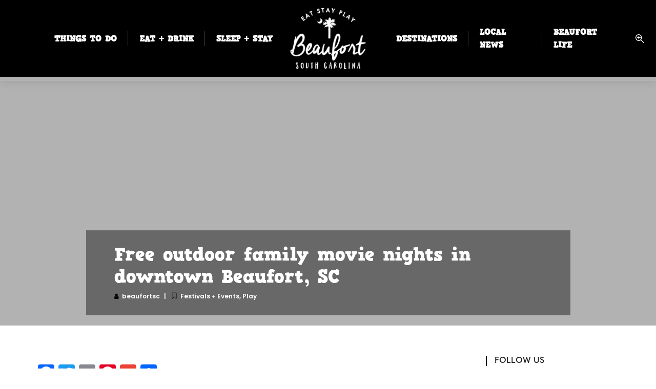

--- FILE ---
content_type: text/html; charset=UTF-8
request_url: https://www.eatstayplaybeaufort.com/movies-on-the-lawn-coming-to-downtown-courtesy-of-uscb/
body_size: 31708
content:
<!DOCTYPE html>
<html lang="en" itemscope itemtype="https://schema.org/BlogPosting" class="no-js">
<head>
	<meta name="google-site-verification" content="x9hQnaenOEgIdA_T-IBPG1ZTiEK9ROT2o1r_HyXlU" />
<link rel="stylesheet" href="https://use.typekit.net/keg1lsj.css">
	
</head>
		<meta name='robots' content='index, follow, max-image-preview:large, max-snippet:-1, max-video-preview:-1' />
	<style>img:is([sizes="auto" i], [sizes^="auto," i]) { contain-intrinsic-size: 3000px 1500px }</style>
	
	<!-- This site is optimized with the Yoast SEO Premium plugin v23.8 (Yoast SEO v26.7) - https://yoast.com/wordpress/plugins/seo/ -->
	<title>Free outdoor family movie nights in downtown Beaufort, SC</title>
	<meta name="description" content="Organized by USCB’s Community Outreach department, FREE movies are being shown on select Fridays on the front lawn at the Center for the Arts on Carteret St" />
	<link rel="canonical" href="https://www.eatstayplaybeaufort.com/movies-on-the-lawn-coming-to-downtown-courtesy-of-uscb/" />
	<meta name="twitter:card" content="summary_large_image" />
	<meta name="twitter:title" content="Free outdoor family movie nights in downtown Beaufort, SC" />
	<meta name="twitter:description" content="Organized by USCB’s Community Outreach department, FREE movies are being shown on select Fridays on the front lawn at the Center for the Arts on Carteret St" />
	<meta name="twitter:creator" content="@espbft" />
	<meta name="twitter:site" content="@espbft" />
	<script type="application/ld+json" class="yoast-schema-graph">{"@context":"https://schema.org","@graph":[{"@type":"Article","@id":"https://www.eatstayplaybeaufort.com/movies-on-the-lawn-coming-to-downtown-courtesy-of-uscb/#article","isPartOf":{"@id":"https://www.eatstayplaybeaufort.com/movies-on-the-lawn-coming-to-downtown-courtesy-of-uscb/"},"author":{"name":"beaufortsc","@id":"https://www.eatstayplaybeaufort.com/#/schema/person/937d5a357660240151e19760b339c117"},"headline":"Free outdoor family movie nights in downtown Beaufort, SC","datePublished":"2020-03-09T05:46:13+00:00","dateModified":"2020-10-17T13:23:53+00:00","mainEntityOfPage":{"@id":"https://www.eatstayplaybeaufort.com/movies-on-the-lawn-coming-to-downtown-courtesy-of-uscb/"},"wordCount":356,"publisher":{"@id":"https://www.eatstayplaybeaufort.com/#organization"},"image":{"@id":"https://www.eatstayplaybeaufort.com/movies-on-the-lawn-coming-to-downtown-courtesy-of-uscb/#primaryimage"},"thumbnailUrl":"https://www.eatstayplaybeaufort.com/wp-content/uploads/2018/11/MoviesOnTheLawn.jpg","articleSection":["Festivals + Events","Play"],"inLanguage":"en"},{"@type":"WebPage","@id":"https://www.eatstayplaybeaufort.com/movies-on-the-lawn-coming-to-downtown-courtesy-of-uscb/","url":"https://www.eatstayplaybeaufort.com/movies-on-the-lawn-coming-to-downtown-courtesy-of-uscb/","name":"Free outdoor family movie nights in downtown Beaufort, SC","isPartOf":{"@id":"https://www.eatstayplaybeaufort.com/#website"},"primaryImageOfPage":{"@id":"https://www.eatstayplaybeaufort.com/movies-on-the-lawn-coming-to-downtown-courtesy-of-uscb/#primaryimage"},"image":{"@id":"https://www.eatstayplaybeaufort.com/movies-on-the-lawn-coming-to-downtown-courtesy-of-uscb/#primaryimage"},"thumbnailUrl":"https://www.eatstayplaybeaufort.com/wp-content/uploads/2018/11/MoviesOnTheLawn.jpg","datePublished":"2020-03-09T05:46:13+00:00","dateModified":"2020-10-17T13:23:53+00:00","description":"Organized by USCB’s Community Outreach department, FREE movies are being shown on select Fridays on the front lawn at the Center for the Arts on Carteret St","breadcrumb":{"@id":"https://www.eatstayplaybeaufort.com/movies-on-the-lawn-coming-to-downtown-courtesy-of-uscb/#breadcrumb"},"inLanguage":"en","potentialAction":[{"@type":"ReadAction","target":["https://www.eatstayplaybeaufort.com/movies-on-the-lawn-coming-to-downtown-courtesy-of-uscb/"]}]},{"@type":"ImageObject","inLanguage":"en","@id":"https://www.eatstayplaybeaufort.com/movies-on-the-lawn-coming-to-downtown-courtesy-of-uscb/#primaryimage","url":"","contentUrl":""},{"@type":"BreadcrumbList","@id":"https://www.eatstayplaybeaufort.com/movies-on-the-lawn-coming-to-downtown-courtesy-of-uscb/#breadcrumb","itemListElement":[{"@type":"ListItem","position":1,"name":"Home","item":"https://www.eatstayplaybeaufort.com/"},{"@type":"ListItem","position":2,"name":"Local News","item":"https://www.eatstayplaybeaufort.com/local-news/"},{"@type":"ListItem","position":3,"name":"Free outdoor family movie nights in downtown Beaufort, SC"}]},{"@type":"WebSite","@id":"https://www.eatstayplaybeaufort.com/#website","url":"https://www.eatstayplaybeaufort.com/","name":"Eat, Stay, Play: Beaufort’s Best for Locals & Visitors","description":"Explore, Experience, and Enjoy the best of the Lowcountry","publisher":{"@id":"https://www.eatstayplaybeaufort.com/#organization"},"alternateName":"Explore Beaufort, SC: Top Dining, Lodging, and Adventure","potentialAction":[{"@type":"SearchAction","target":{"@type":"EntryPoint","urlTemplate":"https://www.eatstayplaybeaufort.com/?s={search_term_string}"},"query-input":{"@type":"PropertyValueSpecification","valueRequired":true,"valueName":"search_term_string"}}],"inLanguage":"en"},{"@type":"Organization","@id":"https://www.eatstayplaybeaufort.com/#organization","name":"Eat Stay Play Beaufort","alternateName":"ESPB","url":"https://www.eatstayplaybeaufort.com/","logo":{"@type":"ImageObject","inLanguage":"en","@id":"https://www.eatstayplaybeaufort.com/#/schema/logo/image/","url":"https://www.eatstayplaybeaufort.com/wp-content/uploads/2020/10/ESPB-logo2020.jpg","contentUrl":"https://www.eatstayplaybeaufort.com/wp-content/uploads/2020/10/ESPB-logo2020.jpg","width":400,"height":315,"caption":"Eat Stay Play Beaufort"},"image":{"@id":"https://www.eatstayplaybeaufort.com/#/schema/logo/image/"},"sameAs":["https://www.facebook.com/EatStayPlayBeaufort/","https://x.com/espbft","https://www.instagram.com/beaufort.southcarolina/"],"description":"EatStayPlayBeaufort: Your Ultimate Guide to Beaufort, SC EatStayPlayBeaufort is your go-to resource for exploring the charming coastal town of Beaufort, South Carolina. Our mission is to connect locals and visitors with the best dining, accommodation, and recreational experiences the area has to offer. From mouthwatering restaurants serving fresh Lowcountry cuisine to cozy hotels and unique vacation rentals, we provide comprehensive recommendations tailored to every taste and budget. Discover exciting outdoor activities, cultural attractions, and hidden gems that make Beaufort a must-visit destination. Whether you're planning a weekend getaway or looking for local insights, EatStayPlayBeaufort is here to help you eat, stay, and play like a true Beaufortian!","email":"eatstayplaybeaufort@gmail.com","telephone":"843-263-2390","legalName":"EatStayPlay Beaufort, LLC","foundingDate":"2018-09-05","numberOfEmployees":{"@type":"QuantitativeValue","minValue":"1","maxValue":"10"},"publishingPrinciples":"https://www.eatstayplaybeaufort.com/advertise/","ownershipFundingInfo":"https://www.eatstayplaybeaufort.com/contact/","actionableFeedbackPolicy":"https://www.eatstayplaybeaufort.com/privacy-policy/","correctionsPolicy":"https://www.eatstayplaybeaufort.com/privacy-policy/","ethicsPolicy":"https://www.eatstayplaybeaufort.com/privacy-policy/","diversityPolicy":"https://www.eatstayplaybeaufort.com/privacy-policy/","diversityStaffingReport":"https://www.eatstayplaybeaufort.com/privacy-policy/"},{"@type":"Person","@id":"https://www.eatstayplaybeaufort.com/#/schema/person/937d5a357660240151e19760b339c117","name":"beaufortsc"}]}</script>
	<!-- / Yoast SEO Premium plugin. -->


<link rel='dns-prefetch' href='//static.addtoany.com' />
<link rel='dns-prefetch' href='//maps.googleapis.com' />
<link rel='dns-prefetch' href='//fonts.googleapis.com' />
<link rel="alternate" type="application/rss+xml" title="Beaufort, SC Local &amp; Visitor Guide &raquo; Feed" href="https://www.eatstayplaybeaufort.com/feed/" />
<link rel="alternate" type="application/rss+xml" title="Beaufort, SC Local &amp; Visitor Guide &raquo; Comments Feed" href="https://www.eatstayplaybeaufort.com/comments/feed/" />
<link rel="alternate" type="text/calendar" title="Beaufort, SC Local &amp; Visitor Guide &raquo; iCal Feed" href="https://www.eatstayplaybeaufort.com/calendar/?ical=1" />
<script type="text/javascript">
/* <![CDATA[ */
window._wpemojiSettings = {"baseUrl":"https:\/\/s.w.org\/images\/core\/emoji\/16.0.1\/72x72\/","ext":".png","svgUrl":"https:\/\/s.w.org\/images\/core\/emoji\/16.0.1\/svg\/","svgExt":".svg","source":{"concatemoji":"https:\/\/www.eatstayplaybeaufort.com\/wp-includes\/js\/wp-emoji-release.min.js?ver=6.8.2"}};
/*! This file is auto-generated */
!function(s,n){var o,i,e;function c(e){try{var t={supportTests:e,timestamp:(new Date).valueOf()};sessionStorage.setItem(o,JSON.stringify(t))}catch(e){}}function p(e,t,n){e.clearRect(0,0,e.canvas.width,e.canvas.height),e.fillText(t,0,0);var t=new Uint32Array(e.getImageData(0,0,e.canvas.width,e.canvas.height).data),a=(e.clearRect(0,0,e.canvas.width,e.canvas.height),e.fillText(n,0,0),new Uint32Array(e.getImageData(0,0,e.canvas.width,e.canvas.height).data));return t.every(function(e,t){return e===a[t]})}function u(e,t){e.clearRect(0,0,e.canvas.width,e.canvas.height),e.fillText(t,0,0);for(var n=e.getImageData(16,16,1,1),a=0;a<n.data.length;a++)if(0!==n.data[a])return!1;return!0}function f(e,t,n,a){switch(t){case"flag":return n(e,"\ud83c\udff3\ufe0f\u200d\u26a7\ufe0f","\ud83c\udff3\ufe0f\u200b\u26a7\ufe0f")?!1:!n(e,"\ud83c\udde8\ud83c\uddf6","\ud83c\udde8\u200b\ud83c\uddf6")&&!n(e,"\ud83c\udff4\udb40\udc67\udb40\udc62\udb40\udc65\udb40\udc6e\udb40\udc67\udb40\udc7f","\ud83c\udff4\u200b\udb40\udc67\u200b\udb40\udc62\u200b\udb40\udc65\u200b\udb40\udc6e\u200b\udb40\udc67\u200b\udb40\udc7f");case"emoji":return!a(e,"\ud83e\udedf")}return!1}function g(e,t,n,a){var r="undefined"!=typeof WorkerGlobalScope&&self instanceof WorkerGlobalScope?new OffscreenCanvas(300,150):s.createElement("canvas"),o=r.getContext("2d",{willReadFrequently:!0}),i=(o.textBaseline="top",o.font="600 32px Arial",{});return e.forEach(function(e){i[e]=t(o,e,n,a)}),i}function t(e){var t=s.createElement("script");t.src=e,t.defer=!0,s.head.appendChild(t)}"undefined"!=typeof Promise&&(o="wpEmojiSettingsSupports",i=["flag","emoji"],n.supports={everything:!0,everythingExceptFlag:!0},e=new Promise(function(e){s.addEventListener("DOMContentLoaded",e,{once:!0})}),new Promise(function(t){var n=function(){try{var e=JSON.parse(sessionStorage.getItem(o));if("object"==typeof e&&"number"==typeof e.timestamp&&(new Date).valueOf()<e.timestamp+604800&&"object"==typeof e.supportTests)return e.supportTests}catch(e){}return null}();if(!n){if("undefined"!=typeof Worker&&"undefined"!=typeof OffscreenCanvas&&"undefined"!=typeof URL&&URL.createObjectURL&&"undefined"!=typeof Blob)try{var e="postMessage("+g.toString()+"("+[JSON.stringify(i),f.toString(),p.toString(),u.toString()].join(",")+"));",a=new Blob([e],{type:"text/javascript"}),r=new Worker(URL.createObjectURL(a),{name:"wpTestEmojiSupports"});return void(r.onmessage=function(e){c(n=e.data),r.terminate(),t(n)})}catch(e){}c(n=g(i,f,p,u))}t(n)}).then(function(e){for(var t in e)n.supports[t]=e[t],n.supports.everything=n.supports.everything&&n.supports[t],"flag"!==t&&(n.supports.everythingExceptFlag=n.supports.everythingExceptFlag&&n.supports[t]);n.supports.everythingExceptFlag=n.supports.everythingExceptFlag&&!n.supports.flag,n.DOMReady=!1,n.readyCallback=function(){n.DOMReady=!0}}).then(function(){return e}).then(function(){var e;n.supports.everything||(n.readyCallback(),(e=n.source||{}).concatemoji?t(e.concatemoji):e.wpemoji&&e.twemoji&&(t(e.twemoji),t(e.wpemoji)))}))}((window,document),window._wpemojiSettings);
/* ]]> */
</script>
<style id='wp-emoji-styles-inline-css' type='text/css'>

	img.wp-smiley, img.emoji {
		display: inline !important;
		border: none !important;
		box-shadow: none !important;
		height: 1em !important;
		width: 1em !important;
		margin: 0 0.07em !important;
		vertical-align: -0.1em !important;
		background: none !important;
		padding: 0 !important;
	}
</style>
<link rel='stylesheet' id='wp-block-library-css' data-cfasync="true" href='https://www.eatstayplaybeaufort.com/wp-includes/css/dist/block-library/style.min.css?ver=6.8.2' type='text/css' media='all' />
<style id='classic-theme-styles-inline-css' type='text/css'>
/*! This file is auto-generated */
.wp-block-button__link{color:#fff;background-color:#32373c;border-radius:9999px;box-shadow:none;text-decoration:none;padding:calc(.667em + 2px) calc(1.333em + 2px);font-size:1.125em}.wp-block-file__button{background:#32373c;color:#fff;text-decoration:none}
</style>
<link rel='stylesheet' id='ife-facebook-events-block-style2-css' data-cfasync="true" href='https://www.eatstayplaybeaufort.com/wp-content/plugins/import-facebook-events/assets/css/grid-style2.css?ver=1.8.8' type='text/css' media='all' />
<link rel='stylesheet' id='wpea-wp-events-block-style2-css' data-cfasync="true" href='https://www.eatstayplaybeaufort.com/wp-content/plugins/wp-event-aggregator/assets/css/grid-style2.css?ver=1.8.7' type='text/css' media='all' />
<style id='global-styles-inline-css' type='text/css'>
:root{--wp--preset--aspect-ratio--square: 1;--wp--preset--aspect-ratio--4-3: 4/3;--wp--preset--aspect-ratio--3-4: 3/4;--wp--preset--aspect-ratio--3-2: 3/2;--wp--preset--aspect-ratio--2-3: 2/3;--wp--preset--aspect-ratio--16-9: 16/9;--wp--preset--aspect-ratio--9-16: 9/16;--wp--preset--color--black: #000000;--wp--preset--color--cyan-bluish-gray: #abb8c3;--wp--preset--color--white: #ffffff;--wp--preset--color--pale-pink: #f78da7;--wp--preset--color--vivid-red: #cf2e2e;--wp--preset--color--luminous-vivid-orange: #ff6900;--wp--preset--color--luminous-vivid-amber: #fcb900;--wp--preset--color--light-green-cyan: #7bdcb5;--wp--preset--color--vivid-green-cyan: #00d084;--wp--preset--color--pale-cyan-blue: #8ed1fc;--wp--preset--color--vivid-cyan-blue: #0693e3;--wp--preset--color--vivid-purple: #9b51e0;--wp--preset--gradient--vivid-cyan-blue-to-vivid-purple: linear-gradient(135deg,rgba(6,147,227,1) 0%,rgb(155,81,224) 100%);--wp--preset--gradient--light-green-cyan-to-vivid-green-cyan: linear-gradient(135deg,rgb(122,220,180) 0%,rgb(0,208,130) 100%);--wp--preset--gradient--luminous-vivid-amber-to-luminous-vivid-orange: linear-gradient(135deg,rgba(252,185,0,1) 0%,rgba(255,105,0,1) 100%);--wp--preset--gradient--luminous-vivid-orange-to-vivid-red: linear-gradient(135deg,rgba(255,105,0,1) 0%,rgb(207,46,46) 100%);--wp--preset--gradient--very-light-gray-to-cyan-bluish-gray: linear-gradient(135deg,rgb(238,238,238) 0%,rgb(169,184,195) 100%);--wp--preset--gradient--cool-to-warm-spectrum: linear-gradient(135deg,rgb(74,234,220) 0%,rgb(151,120,209) 20%,rgb(207,42,186) 40%,rgb(238,44,130) 60%,rgb(251,105,98) 80%,rgb(254,248,76) 100%);--wp--preset--gradient--blush-light-purple: linear-gradient(135deg,rgb(255,206,236) 0%,rgb(152,150,240) 100%);--wp--preset--gradient--blush-bordeaux: linear-gradient(135deg,rgb(254,205,165) 0%,rgb(254,45,45) 50%,rgb(107,0,62) 100%);--wp--preset--gradient--luminous-dusk: linear-gradient(135deg,rgb(255,203,112) 0%,rgb(199,81,192) 50%,rgb(65,88,208) 100%);--wp--preset--gradient--pale-ocean: linear-gradient(135deg,rgb(255,245,203) 0%,rgb(182,227,212) 50%,rgb(51,167,181) 100%);--wp--preset--gradient--electric-grass: linear-gradient(135deg,rgb(202,248,128) 0%,rgb(113,206,126) 100%);--wp--preset--gradient--midnight: linear-gradient(135deg,rgb(2,3,129) 0%,rgb(40,116,252) 100%);--wp--preset--font-size--small: 13px;--wp--preset--font-size--medium: 20px;--wp--preset--font-size--large: 36px;--wp--preset--font-size--x-large: 42px;--wp--preset--spacing--20: 0.44rem;--wp--preset--spacing--30: 0.67rem;--wp--preset--spacing--40: 1rem;--wp--preset--spacing--50: 1.5rem;--wp--preset--spacing--60: 2.25rem;--wp--preset--spacing--70: 3.38rem;--wp--preset--spacing--80: 5.06rem;--wp--preset--shadow--natural: 6px 6px 9px rgba(0, 0, 0, 0.2);--wp--preset--shadow--deep: 12px 12px 50px rgba(0, 0, 0, 0.4);--wp--preset--shadow--sharp: 6px 6px 0px rgba(0, 0, 0, 0.2);--wp--preset--shadow--outlined: 6px 6px 0px -3px rgba(255, 255, 255, 1), 6px 6px rgba(0, 0, 0, 1);--wp--preset--shadow--crisp: 6px 6px 0px rgba(0, 0, 0, 1);}:where(.is-layout-flex){gap: 0.5em;}:where(.is-layout-grid){gap: 0.5em;}body .is-layout-flex{display: flex;}.is-layout-flex{flex-wrap: wrap;align-items: center;}.is-layout-flex > :is(*, div){margin: 0;}body .is-layout-grid{display: grid;}.is-layout-grid > :is(*, div){margin: 0;}:where(.wp-block-columns.is-layout-flex){gap: 2em;}:where(.wp-block-columns.is-layout-grid){gap: 2em;}:where(.wp-block-post-template.is-layout-flex){gap: 1.25em;}:where(.wp-block-post-template.is-layout-grid){gap: 1.25em;}.has-black-color{color: var(--wp--preset--color--black) !important;}.has-cyan-bluish-gray-color{color: var(--wp--preset--color--cyan-bluish-gray) !important;}.has-white-color{color: var(--wp--preset--color--white) !important;}.has-pale-pink-color{color: var(--wp--preset--color--pale-pink) !important;}.has-vivid-red-color{color: var(--wp--preset--color--vivid-red) !important;}.has-luminous-vivid-orange-color{color: var(--wp--preset--color--luminous-vivid-orange) !important;}.has-luminous-vivid-amber-color{color: var(--wp--preset--color--luminous-vivid-amber) !important;}.has-light-green-cyan-color{color: var(--wp--preset--color--light-green-cyan) !important;}.has-vivid-green-cyan-color{color: var(--wp--preset--color--vivid-green-cyan) !important;}.has-pale-cyan-blue-color{color: var(--wp--preset--color--pale-cyan-blue) !important;}.has-vivid-cyan-blue-color{color: var(--wp--preset--color--vivid-cyan-blue) !important;}.has-vivid-purple-color{color: var(--wp--preset--color--vivid-purple) !important;}.has-black-background-color{background-color: var(--wp--preset--color--black) !important;}.has-cyan-bluish-gray-background-color{background-color: var(--wp--preset--color--cyan-bluish-gray) !important;}.has-white-background-color{background-color: var(--wp--preset--color--white) !important;}.has-pale-pink-background-color{background-color: var(--wp--preset--color--pale-pink) !important;}.has-vivid-red-background-color{background-color: var(--wp--preset--color--vivid-red) !important;}.has-luminous-vivid-orange-background-color{background-color: var(--wp--preset--color--luminous-vivid-orange) !important;}.has-luminous-vivid-amber-background-color{background-color: var(--wp--preset--color--luminous-vivid-amber) !important;}.has-light-green-cyan-background-color{background-color: var(--wp--preset--color--light-green-cyan) !important;}.has-vivid-green-cyan-background-color{background-color: var(--wp--preset--color--vivid-green-cyan) !important;}.has-pale-cyan-blue-background-color{background-color: var(--wp--preset--color--pale-cyan-blue) !important;}.has-vivid-cyan-blue-background-color{background-color: var(--wp--preset--color--vivid-cyan-blue) !important;}.has-vivid-purple-background-color{background-color: var(--wp--preset--color--vivid-purple) !important;}.has-black-border-color{border-color: var(--wp--preset--color--black) !important;}.has-cyan-bluish-gray-border-color{border-color: var(--wp--preset--color--cyan-bluish-gray) !important;}.has-white-border-color{border-color: var(--wp--preset--color--white) !important;}.has-pale-pink-border-color{border-color: var(--wp--preset--color--pale-pink) !important;}.has-vivid-red-border-color{border-color: var(--wp--preset--color--vivid-red) !important;}.has-luminous-vivid-orange-border-color{border-color: var(--wp--preset--color--luminous-vivid-orange) !important;}.has-luminous-vivid-amber-border-color{border-color: var(--wp--preset--color--luminous-vivid-amber) !important;}.has-light-green-cyan-border-color{border-color: var(--wp--preset--color--light-green-cyan) !important;}.has-vivid-green-cyan-border-color{border-color: var(--wp--preset--color--vivid-green-cyan) !important;}.has-pale-cyan-blue-border-color{border-color: var(--wp--preset--color--pale-cyan-blue) !important;}.has-vivid-cyan-blue-border-color{border-color: var(--wp--preset--color--vivid-cyan-blue) !important;}.has-vivid-purple-border-color{border-color: var(--wp--preset--color--vivid-purple) !important;}.has-vivid-cyan-blue-to-vivid-purple-gradient-background{background: var(--wp--preset--gradient--vivid-cyan-blue-to-vivid-purple) !important;}.has-light-green-cyan-to-vivid-green-cyan-gradient-background{background: var(--wp--preset--gradient--light-green-cyan-to-vivid-green-cyan) !important;}.has-luminous-vivid-amber-to-luminous-vivid-orange-gradient-background{background: var(--wp--preset--gradient--luminous-vivid-amber-to-luminous-vivid-orange) !important;}.has-luminous-vivid-orange-to-vivid-red-gradient-background{background: var(--wp--preset--gradient--luminous-vivid-orange-to-vivid-red) !important;}.has-very-light-gray-to-cyan-bluish-gray-gradient-background{background: var(--wp--preset--gradient--very-light-gray-to-cyan-bluish-gray) !important;}.has-cool-to-warm-spectrum-gradient-background{background: var(--wp--preset--gradient--cool-to-warm-spectrum) !important;}.has-blush-light-purple-gradient-background{background: var(--wp--preset--gradient--blush-light-purple) !important;}.has-blush-bordeaux-gradient-background{background: var(--wp--preset--gradient--blush-bordeaux) !important;}.has-luminous-dusk-gradient-background{background: var(--wp--preset--gradient--luminous-dusk) !important;}.has-pale-ocean-gradient-background{background: var(--wp--preset--gradient--pale-ocean) !important;}.has-electric-grass-gradient-background{background: var(--wp--preset--gradient--electric-grass) !important;}.has-midnight-gradient-background{background: var(--wp--preset--gradient--midnight) !important;}.has-small-font-size{font-size: var(--wp--preset--font-size--small) !important;}.has-medium-font-size{font-size: var(--wp--preset--font-size--medium) !important;}.has-large-font-size{font-size: var(--wp--preset--font-size--large) !important;}.has-x-large-font-size{font-size: var(--wp--preset--font-size--x-large) !important;}
:where(.wp-block-post-template.is-layout-flex){gap: 1.25em;}:where(.wp-block-post-template.is-layout-grid){gap: 1.25em;}
:where(.wp-block-columns.is-layout-flex){gap: 2em;}:where(.wp-block-columns.is-layout-grid){gap: 2em;}
:root :where(.wp-block-pullquote){font-size: 1.5em;line-height: 1.6;}
</style>
<link rel='stylesheet' id='groovy-menu-style-css' data-cfasync="true" href='https://www.eatstayplaybeaufort.com/wp-content/plugins/groovy-menu/assets/style/frontend.css?ver=2.6.3' type='text/css' media='all' />
<link rel='stylesheet' id='groovy-menu-style-fonts-groovy-28328-css' data-cfasync="true" href='https://www.eatstayplaybeaufort.com/wp-content/uploads/groovy/fonts/groovy-28328.css?ver=2.6.3' type='text/css' media='all' />
<link rel='stylesheet' id='groovy-menu-style-fonts-groovy-69018-css' data-cfasync="true" href='https://www.eatstayplaybeaufort.com/wp-content/uploads/groovy/fonts/groovy-69018.css?ver=2.6.3' type='text/css' media='all' />
<link rel='stylesheet' id='groovy-menu-style-fonts-groovy-socicon-css' data-cfasync="true" href='https://www.eatstayplaybeaufort.com/wp-content/uploads/groovy/fonts/groovy-socicon.css?ver=2.6.3' type='text/css' media='all' />
<link rel='stylesheet' id='groovy-menu-font-awesome-css' data-cfasync="true" href='https://www.eatstayplaybeaufort.com/wp-content/plugins/groovy-menu/assets/style/fontawesome.css?ver=2.6.3' type='text/css' media='all' crossorigin='anonymous' />
<link rel='stylesheet' id='groovy-menu-font-internal-css' data-cfasync="true" href='https://www.eatstayplaybeaufort.com/wp-content/plugins/groovy-menu/assets/style/font-internal.css?ver=2.6.3' type='text/css' media='all' crossorigin='anonymous' />
<link rel='stylesheet' id='font-awesome-css' data-cfasync="true" href='https://www.eatstayplaybeaufort.com/wp-content/plugins/import-facebook-events/assets/css/font-awesome.min.css?ver=1.8.8' type='text/css' media='all' />
<link rel='stylesheet' id='import-facebook-events-front-css' data-cfasync="true" href='https://www.eatstayplaybeaufort.com/wp-content/plugins/import-facebook-events/assets/css/import-facebook-events.css?ver=1.8.8' type='text/css' media='all' />
<link rel='stylesheet' id='import-facebook-events-front-style2-css' data-cfasync="true" href='https://www.eatstayplaybeaufort.com/wp-content/plugins/import-facebook-events/assets/css/grid-style2.css?ver=1.8.8' type='text/css' media='all' />
<link rel='stylesheet' id='wp-event-aggregator-front-css' data-cfasync="true" href='https://www.eatstayplaybeaufort.com/wp-content/plugins/wp-event-aggregator/assets/css/wp-event-aggregator.css?ver=1.8.7' type='text/css' media='all' />
<link rel='stylesheet' id='wp-event-aggregator-front-style2-css' data-cfasync="true" href='https://www.eatstayplaybeaufort.com/wp-content/plugins/wp-event-aggregator/assets/css/grid-style2.css?ver=1.8.7' type='text/css' media='all' />
<link rel='stylesheet' id='wiloke.isotope-css' data-cfasync="true" href='https://www.eatstayplaybeaufort.com/wp-content/plugins/wiloke-grid/assets/css/wiloke.isotope.css?ver=1.0.1' type='text/css' media='all' />
<link rel='stylesheet' id='magnific-popup-css' data-cfasync="true" href='https://www.eatstayplaybeaufort.com/wp-content/plugins/wiloke-grid/assets/css/lib/magnific-popup.css?ver=1.0.1' type='text/css' media='all' />
<link rel='stylesheet' id='animate-css' data-cfasync="true" href='https://www.eatstayplaybeaufort.com/wp-content/plugins/wiloke-grid/assets/css/lib/animate.min.css?ver=1.0.1' type='text/css' media='all' />
<link rel='stylesheet' id='wiloke-alert-css' data-cfasync="true" href='https://www.eatstayplaybeaufort.com/wp-content/themes/listgo/admin/public/source/css/alert.css?ver=1.9.1.2' type='text/css' media='all' />
<link rel='stylesheet' id='bootstrap-css' data-cfasync="true" href='https://www.eatstayplaybeaufort.com/wp-content/themes/listgo/css/lib/bootstrap.min.css?ver=1.9.1.2' type='text/css' media='all' />
<link rel='stylesheet' id='leaflet-css' data-cfasync="true" href='https://www.eatstayplaybeaufort.com/wp-content/themes/listgo/css/lib/leaflet.min.css?ver=1.9.1.2' type='text/css' media='all' />
<link rel='stylesheet' id='select2-css' data-cfasync="true" href='https://www.eatstayplaybeaufort.com/wp-content/themes/listgo/css/lib/select2.min.css?ver=1.9.1.2' type='text/css' media='all' />
<link rel='stylesheet' id='jquery-ui-min-css' data-cfasync="true" href='https://www.eatstayplaybeaufort.com/wp-content/themes/listgo/css/lib/jquery-ui.min.css?ver=1.9.1.2' type='text/css' media='all' />
<link rel='stylesheet' id='font-elegant-css' data-cfasync="true" href='https://www.eatstayplaybeaufort.com/wp-content/themes/listgo/css/lib/font-elegant.min.css?ver=1.9.1.2' type='text/css' media='all' />
<link rel='stylesheet' id='owlcarousel-css' data-cfasync="true" href='https://www.eatstayplaybeaufort.com/wp-content/themes/listgo/css/lib/jquery.owl.carousel.min.css?ver=1.9.1.2' type='text/css' media='all' />
<link rel='stylesheet' id='perfect-scrollbar-css' data-cfasync="true" href='https://www.eatstayplaybeaufort.com/wp-content/themes/listgo/css/lib/perfect-scrollbar.min.css?ver=1.9.1.2' type='text/css' media='all' />
<link rel='stylesheet' id='gridrotator-css' data-cfasync="true" href='https://www.eatstayplaybeaufort.com/wp-content/themes/listgo/css/lib/jquery.gridrotator.min.css?ver=1.9.1.2' type='text/css' media='all' />
<link rel='stylesheet' id='listgo-googlefont-css' href='//fonts.googleapis.com/css?family=Poppins%3A400%2C600%7CQuestrial&#038;ver=6.8.2' type='text/css' media='all' />
<link rel='stylesheet' id='listgo-main-style-css' data-cfasync="true" href='https://www.eatstayplaybeaufort.com/wp-content/themes/listgo/css/style.css?ver=1.9.1.2' type='text/css' media='all' />
<style id='listgo-main-style-inline-css' type='text/css'>
form input[type="submit"],
.listgo__rating .rating__number,
.listing__cat,
.btn-primary,
.pi_subscribe .pi-subscribe,
.listing--box .listing__title,
.nav-links .current,
.nav-links a:hover,
.widget_author__link a,
.tab .tab__nav li.active a,
.listing-single-wrap7 .listing-single__tab .tab__nav li.active a,
.listing-single-wrap7 .listing-single__tab .tab__nav li a:hover,
.listgo-map__field .listgo-map__apply,
.header-page__breadcrumb .header-page__breadcrumb-filter,
.wil-scroll-top, .from-wide-listing__footer,
.wil-dashbroad__bar-add-listing,
.wil-dashbroad__notification .notifications__more a,
.addlisting-popup__actions #listgo-next-to-payment-method,
.comments__header-create,
.nav-filter a.active,
.addlisting-popup__nav a.active, .addlisting-popup__nav a.active:hover, .addlisting-popup__plus:hover, .addlisting-popup__actions .wiloke-insert-shortcode {
  color:  #fff;
}

h1 strong, h2 strong, h3 strong, h4 strong, h5 strong, h6 strong, a:hover, .color-primary, .wil_accordion--1 .wil_accordion__header.active, .tab.tab--1 .tab__nav li.active a, .tab--2 .tab__nav li.active a, .mfp-wrap .mfp-arrow:hover, .mfp-wrap .mfp-figure figure .mfp-counter, .listgo-btn.btn-primary:focus, .listgo-btn.btn-primary:active, .listgo-btn:hover, .comment-form label sup, .comment-form .comment__rate, .tab--form .tab__nav li.active a, .label--dropdown .dropdown span.active, .label--dropdown .dropdown span:hover, .list-mode label input:checked ~ i, .ui-widget.ui-autocomplete .ui-menu-item:hover .ui-menu-item-wrapper, .nav-middle .owl-next:hover, .nav-middle .owl-prev:hover, .nav-bottom .owl-next:hover, .nav-bottom .owl-prev:hover, .heading-title__subtitle, .heading-title--dark .heading-title__title, .listing__author-result a, .listing__result-right span ins, .listing__result-right a:hover, .listing__cat a:hover, .listing__cat-more, .listgo__rating .rating__star, .item__actions a.active, .item__actions a:hover, .listing--grid1 .item__actions .tb .tb__cell:last-child a, .listing--grid2 .item__actions .listing__author a:hover h6, .listing--list1 .item__actions .tb .tb__cell:last-child a, .listing--box .listing__cat a:hover, .listing--box .item__actions a, .listing-single__review .rating__star, .listing-single__actions li .js_favorite.active i:before, .listing-single-hero .listing-single__actions li.action__like.active, .listing_related-item:hover .listing_related-item__title, .review-rating .review-rating__label, .listing-single-bar .tab__nav li.active, .event-item__meta > span > i, .post__meta .post__date:before, .post__meta > span i, .post__more:hover, .header-page__account .account-subscribe .count, .account-nav ul li.active > a, .account-nav .account-nav__toggle:hover, .wo_breadcrumb li span, .comment__edit-reply a.active, .input-upload-file:hover, #tab-review .commentlist .comment__by, .role--user, .pricing__price, .pricing__remain_post, .wil-remaining, .iconbox__icon, .listgo-map a:hover, .listgo-map__result li .actions a:hover, .notifications__list .notifications__date i, .notifications__list .notifications__remove:hover, .notifications__more a, .woocommerce-cart-mini i, .woocommerce .product-item .product__media .product_type_grouped:hover, .woocommerce .product-item .product__media .add_to_cart_button:hover, .woocommerce .star-rating, .woocommerce div.product .woocommerce-product-rating .star-rating, .woocommerce div.product .product_meta > span a:hover, .woocommerce #review_form #respond .stars, .woocommerce-account .woocommerce-MyAccount-navigation ul li.is-active a, .wil-team__item-view, .wil-menus .wil-menus__price, .wil-card-total-icon, .wil-card-total-number span, .add-listing__style-item:hover .add-listing__style-label, .add-listing__upload-placeholder i, .wil-addlisting-gallery__list .wil-addlisting-gallery__placeholder button, .sidebar-background .widget_title i, .footer__widget .widget_title, .footer__widget .widget a:hover, .wiloke_price_segment .active, .wiloke_price-range span, .pi_subscribe .message.alert-error, .widget_listings ul .rating__star, .wiloke-simple-posts-slider .owl-nav > div:hover i,
.twitter-slider .owl-nav > div:hover i, .widget_author .account-subscribe .listgo-btn, .widget_author__link a:hover, [class*="sidebar-background"] .widget_services .widget_title, .widget_services .widget_services__title i, .widgetmap p a, .widget_recent_entries li a:hover,
.widget_recent_comments li a:hover,
.comment-form .comment__rate-placeholder,
#wiloke-popup-signup-form .form-item.desc a,
.listing-single__claim-title,
.header__content .wil-menu-list > li.current-menu-ancestor > a,
.widget_rss li a:hover, .widget_calendar table a, .woocommerce .widget_products li .product-title:hover,
.woocommerce .widget_top_rated_products li .product-title:hover,
.woocommerce .widget_recent_reviews li .product-title:hover,
.woocommerce .product_list_widget li .product-title:hover, .woocommerce .widget_shopping_cart .cart_list .mini_cart_item a:hover, .woocommerce .widget_recent_reviews .product_list_widget li a:hover, .user__header__info span, .header__toggle-icon:hover, .header-mobile .wil-menu-list li.current-menu-item > a, .header-mobile .wil-menu-list li.current-menu-parent > a, .wiloke-menu-sub-mega .widget_nav_menu .widgettitle, .wiloke-menu-sub-mega .widget_nav_menu ul li.current_page_item > a, .wiloke-menu-sub-mega .wiloke-menu-term .wiloke-menu-term__title:hover, .wiloke-menu-sub-mega .wiloke-shortcode-list a:hover,
#wiloke-loadmore-notifications, .f-listings-item__meta-top .status.status-processing, .f-listings-item__meta-top .status.status-pending, .f-listings-item__meta-top .status.status-temporary_closed,
.add-listing__upload-single .add-listing__upload-preview[style*="background-image"]:hover .add-listing__upload-placeholder-title, .wiloke-menu-sub-mega .widget_nav_menu .widgettitle, .listgo-btn.btn-primary:hover,
.listing-single__tab .tab__nav li.active a, .comment-form .comment__rate-placeholder, 
.listing--grid3 .listing__content .address .address-location:before,
.listing--grid3 .listing__content .address .address-website:before,
.listing--grid3 .listing__content .address .address-phone_number:before,
.listing--grid4 .listing__content .address .address-location:before,
.listing--grid4 .listing__content .address .address-website:before,
.listing--grid4 .listing__content .address .address-phone_number:before,
.listing--grid4 .listing__author a:hover h6, .listing--grid4 .listing__cat a:hover,
.listing--grid3 .listing__cat a:hover,
.listgo-map__result li p i, .event-item__meta i, .iconbox-style2:hover .iconbox__title, .listgo-register-header h4,
.wiloke_price-range .wiloke_price-range__price,
.widget_author .account-subscribe span.followers:hover a .count, .widget_author .account-subscribe span.followers:hover a, .widget_author .account-subscribe span.following:hover a .count, .widget_author .account-subscribe span.following:hover a,
.single-listing .media-router a.active, .page-template-addlisting .media-router a.active, .add-listing__upload-single .add-listing__upload-preview[style*="background-image"] .add-listing__upload-placeholder .add-listing__upload-placeholder-title,
.addlisting-popup__header, .addlisting-popup__nav a:hover, .addlisting-popup__plus, .single-listing .media-menu > a.active, .page-template-addlisting .media-menu > a.active, .single-listing .media-frame-title h1, .page-template-addlisting .media-frame-title h1,
.wil-dashbroad__bar-menu ul li:hover > a, .header-page__categories-s1 .header-page__category-title,  .header-page--high.header-page-form-not_center_3 .header-page__scrolldown:hover, .header-page__categories-s2 a:hover .header-page__category-title, #ui-id-2.ui-widget.ui-autocomplete .ui-menu-item .ui-menu-item-wrapper:before,
.sidebar-background--light .widget_title i {
  color: rgba(0,0,0,1); }
#wrap-page .fc-event-clicked,
#wrap-page .fc-event:hover,
.promotion__box:hover .utility__title,
.header__add-listing a:hover,
.header__content .wil-menu-list li:hover > a, .header__content .wil-menu-list > li.current-menu-item > a, .header__content .wil-menu-list > li.current-menu-parent > a, .header__content .wil-menu-list .sub-menu li:hover > a, .header__content .wil-menu-list .sub-menu li.current-menu-item > a, .header__content .wil-menu-list .sub-menu li.current-menu-parent > a, .header__content .wiloke-menu:not(.wiloke-menu-responsive) .wiloke-menu-list .wiloke-menu-item:hover > a, .header__content .wiloke-menu:not(.wiloke-menu-responsive) .wiloke-menu-list .wiloke-menu-item.current-menu-item > a, .header__content .wiloke-menu:not(.wiloke-menu-responsive) .wiloke-menu-list .wiloke-menu-item.current-menu-parent > a {
  color: rgba(0,0,0,1) !important;
}
.wil_accordion--1 .wil_accordion__header:hover a:before, .wil_accordion--1 .wil_accordion__header.active a:before, .input-checkbox input:checked ~ span, .input-radio input:checked ~ span, .checkbox-btn input:checked + .checkbox-btn-span, .post__more:hover, .input-upload-file:hover, .wil-team__preview hr,
#ui-datepicker-div.wo_datepicker .ui-datepicker-calendar td .ui-state-active,
.vc_row[data-vc-full-width="true"].wiloke-row-handling:before, .listing-single-wrap7 .listing-single__tab .tab__nav li.active a, .listing-single-wrap7 .listing-single__tab .tab__nav li a:hover, .header-page__categories-s5 a:hover .header-page__category-icon:before,
.single-listing .media-frame input[type=text]:focus, .single-listing .media-frame input[type=password]:focus, .single-listing .media-frame input[type=number]:focus, .single-listing .media-frame input[type=search]:focus, .single-listing .media-frame input[type=email]:focus, .single-listing .media-frame input[type=url]:focus, .single-listing .media-frame select:focus, .single-listing .media-frame textarea:focus, .page-template-addlisting .media-frame input[type=text]:focus, .page-template-addlisting .media-frame input[type=password]:focus, .page-template-addlisting .media-frame input[type=number]:focus, .page-template-addlisting .media-frame input[type=search]:focus, .page-template-addlisting .media-frame input[type=email]:focus, .page-template-addlisting .media-frame input[type=url]:focus, .page-template-addlisting .media-frame select:focus, .page-template-addlisting .media-frame textarea:focus,
.addlisting-popup__nav a.active, .addlisting-popup__nav a:hover, .addlisting-popup__actions .wiloke-insert-shortcode,
.addlisting-popup__actions #listgo-next-to-payment-method, .header-page__categories-s5 a:hover:before, .header-page__categories-s1 a:hover:before, .header-page--high.header-page-form-not_center_3 .header-page__scrolldown:hover {
  border-color: rgba(0,0,0,1); }

.about__textblock:after,
html[dir="rtl"] .wpb_widgetised_column .widget_title,
html[dir="rtl"] .sidebar .widget_title {
  border-right-color: rgba(0,0,0,1); }

#wrap-page .fc-event-clicked,
#wrap-page .fc-event:hover,
.wp-caption .wp-caption-text, blockquote, .sidebar .widget_title, .wpb_widgetised_column .widget_title, .listing-single__wrap-header6 .listing-single__title:before,
.listgo-map__field .control-checkbox span:after {
  border-left-color: rgba(0,0,0,1); }

.listing-single-bar .tab__nav li.active, .about__textblock:before,
.listing--grid4 .item__actions .tb__cell > a:after,
.listing--grid3 .item__actions .tb__cell > a:after  {
  border-top-color: rgba(0,0,0,1); }

.header__content .wil-menu-list > li.current-menu-ancestor > a,
.wil_accordion--1 .wil_accordion__header.active, .tab--2 .tab__nav li.active, .account-nav ul li.active > a, .woocommerce div.product .woocommerce-tabs ul.wc-tabs li.active, .woocommerce-account .woocommerce-MyAccount-navigation ul li.is-active a, .header__content .wil-menu-list > li.current-menu-item > a, .header__content .wil-menu-list > li.current-menu-parent > a, .listgo-map__field .control-checkbox span:after, .about__textblock:after {
  border-bottom-color: rgba(0,0,0,1); }
.post__entry .nav-links > span,
#wrap-page .bookingjs-form-button,
code, kbd, .wil-buy-now a, .wil_accordion--1 .wil_accordion__header.active a:before, .listgo-btn.btn-primary, form input[type="submit"], #ui-datepicker-div.wo_datepicker .ui-datepicker-calendar td .ui-state-active, .input-select2 .select2-container .select2-selection--multiple .select2-selection__choice, .input-checkbox span:before, .input-radio span:before, .input-toggle input:checked ~ span, .input-slider.ui-slider .ui-slider-handle, .checkbox-btn input:checked + .checkbox-btn-span, .from-wide-listing__footer, .nav-filter .active, .listing__result-right a, .onads, .onclose, .onopen, .closesin, .onopensin, .nextopen, .listing__cat a, .listgo__rating .rating__number, .listing--box .listing__title, .listing-single .listing-single__actions .action__like.active > a, .event-item__title:after, .f-listings-item__meta > span .second-loading, .wil-addlisting-gallery__placeholder button:hover, .nav-links a:hover, .nav-links .current, .pagination_post a:hover, .comments__header-create, .comments__showmore:hover, .pricing__title:after, .listgo-map a.leaflet-popup-close-button:hover:before, .listgo-map a.leaflet-popup-close-button:hover:after, .listgo-map__field .control-radio span:after, .leaflet-div-icon, .notifications__more a:hover, .woocommerce a.button.alt, .woocommerce input#submit.alt, .woocommerce button.button.alt, .woocommerce input.button.alt, .woocommerce .button.alt, .woocommerce span.onsale, .woocommerce #review_form #respond .form-submit input#submit, .woocommerce table.shop_table td.actions > .button, .woocommerce .cart-collaterals .cart_totals .button, .wil-team__preview-social a:hover, .pi_subscribe .pi-subscribe, .widget_author__link a, .aboutwidget__divider, .woocommerce .widget_price_filter .ui-slider .ui-slider-range,
.woocommerce .widget_price_filter .ui-slider .ui-slider-handle, .header__content .wiloke-menu-bar:hover .wiloke-menu-bar__line > span,
.nav-filter-dashbroad a[data-status="pending"].active, .nav-filter-dashbroad a[data-status="pending"]:hover
.listing-single-wrap7 .listing-single__tab .tab__nav li.active a, .listing-single-wrap7 .listing-single__tab .tab__nav li a:hover,
.listing--grid4 .item__actions a:before,
.listing--grid3 .item__actions a:before, .listgo-map__field .listgo-map__apply,
.footer-style2 .footer__widget .widget_title:before, .header-page__breadcrumb .header-page__breadcrumb-filter, 
.listings-grid3 .nav-links .page-numbers.current, .listings-grid4 .nav-links .page-numbers.current,
.listings-grid3 .nav-links .page-numbers:hover, .listings-grid4 .nav-links .page-numbers:hover, .listing--grid3 .item__actions .tb__cell > a:before, .listing--grid4 .item__actions .tb__cell > a:before,
.addlisting-popup__nav a.active, .addlisting-popup__plus:hover, .addlisting-popup__actions .wiloke-insert-shortcode, .wil-dashbroad__bar-add-listing, .wil-dashbroad__notification .notifications__more a,
.listing-single-wrap7 .listing-single__tab .tab__nav li.active a {
  background-color: rgba(0,0,0,1); }

.input-upload-file:hover svg{
  fill: rgba(0,0,0,1);
}

.listing--grid3 .item__actions .tb__cell > a:before, 
.listing--grid4 .item__actions .tb__cell > a:before {
  box-shadow: 0 4px 8px rgba(205, 220, 57, .4); 
}

.listing--grid3:hover .listgo__rating .rating__number {
  box-shadow: 0px 4px 8px 0px rgba(205, 220, 57, 0.4);
}
.footer-style2 .footer__widget .widget_title:before {
  box-shadow: -2px 2px 0px rgba(0,0,0,1), -2px -2px 0px rgba(0,0,0,1);
}

.listings-grid3 .nav-links .page-numbers.current, .listings-grid3 .nav-links .page-numbers:hover, 
.listings-grid4 .nav-links .page-numbers.current, .listings-grid4 .nav-links .page-numbers:hover {
  box-shadow: 0px 4px 8px 0px rgba(205, 220, 57, 0.4);
}

/* Important */
.page-template-addlisting .media-toolbar-primary .button, .page-template-addlisting .media-toolbar-primary .button[disabled] {
  color:  #fff !important;
}

.page-template-addlisting .media-toolbar-primary .button, .page-template-addlisting .media-toolbar-primary .button[disabled] {
    background-color: rgba(0,0,0,1) !important;
}


</style>
<link rel='stylesheet' id='wiloke_listgo-css' data-cfasync="true" href='https://www.eatstayplaybeaufort.com/wp-content/themes/listgo/style.css?ver=1.9.1.2' type='text/css' media='all' />
<link rel='stylesheet' id='wiloke-listgo-widget-search-form-css' data-cfasync="true" href='https://www.eatstayplaybeaufort.com/wp-content/plugins/wiloke-listgo-widgets/public/source/css/searchform-style.css?ver=6.8.2' type='text/css' media='all' />
<link rel='stylesheet' id='addtoany-css' data-cfasync="true" href='https://www.eatstayplaybeaufort.com/wp-content/plugins/add-to-any/addtoany.min.css?ver=1.16' type='text/css' media='all' />
<link rel='stylesheet' id='groovy-menu-preset-style-174234-css' data-cfasync="true" href='https://www.eatstayplaybeaufort.com/wp-content/uploads/groovy/preset_174234.css?ver=1d76ad321a0932b40633cfa49ce732c0' type='text/css' media='all' />
<script type="text/javascript" id="addtoany-core-js-before">
/* <![CDATA[ */
window.a2a_config=window.a2a_config||{};a2a_config.callbacks=[];a2a_config.overlays=[];a2a_config.templates={};
/* ]]> */
</script>
<script type="text/javascript" defer src="https://static.addtoany.com/menu/page.js" id="addtoany-core-js"></script>
<script type="text/javascript" src="https://www.eatstayplaybeaufort.com/wp-includes/js/jquery/jquery.min.js?ver=3.7.1" id="jquery-core-js"></script>
<script type="text/javascript" id="jquery-migrate-js-extra">
/* <![CDATA[ */
var WILOKE_LISTGO_TRANSLATION = {"deniedaccess":"You don't have permission to access this page.","selectoptions":"Select an option","requirelocation":"Please enter in your location","report":"Could you please tell us why this article should not display on our website?","opennow":"Open now","closednow":"Closed now","location":"Location","address":"Address","phone_number":"Phone","contact_email":"Email","website":"Website","email":"Contact Us","addtofavorite":"Favorite","save":"Save","following":"Follow this author","ajaxerror":"Something went wrong","needsingup":"Please sign up to follow this author","notallowfollow":"OOps! You can not follow yourself","usernotexists":"This user does not exist.","followsuccess":"Thanks for your following. You will receive each new post by email.","signuptofollow":"Sign up to follow this author's article","isfollowing":"You are following the author's article","signupbutnotemail":"Please supply your email address","finddirections":"Find directions","gotomap":"Go To Map","viewdetail":"View Detail","next":"Next","prev":"Prev","notfound":"Sorry, we couldn't find what you're looking for. Please try another search.","somethingwrong":"Oops! Something went wrong. Please contact the administrator to report this issue","packagenotexist":"The package does not exists.","emailexisted":"The email address you entered is already in use on another account","passwdrequired":"Please enter your password.","signupfail":"Wrong username or password.","wrongemail":"You entered a wrong email, please try another one.","titlerequired":"The title is required","contentrequired":"The content is required","packagerequired":"Please select a package before submitting","deninedsubmission":"Your submission has been rejected. Reason: The post id does not exist or you are not author of this article","isreviewing":"We are reviewing this article so You can not edit it at the time. Please be patient and waiting an email from us","checkoutwrong":"Checkout page is not found. Please contact the site manager about this issue.","securitycodewrong":"Security code is wrong","readmore":"Read more","getdirections":"Get directions","followingtext":"Following","unfollowingtext":"Follow","pinned":"Pinned Listing","unpinned":"Pin To Top","geocodefailed":"Geocoder failed due to:","noresults":"No results found","publish":"Published","pending":"Pending","expired":"Expired","more":"+ More","confirmCancelPlan":"Are you sure want to cancel this plan"};
/* ]]> */
</script>
<script type="text/javascript" src="https://www.eatstayplaybeaufort.com/wp-includes/js/jquery/jquery-migrate.min.js?ver=3.4.1" id="jquery-migrate-js"></script>
<script type="text/javascript" id="jquery-migrate-js-after">
/* <![CDATA[ */
        var wilokeVisited = 0;
        if ( typeof WILOKE_GLOBAL === 'undefined' )
        {
            window.WILOKE_GLOBAL                = {};
            WILOKE_GLOBAL.isLoggedIn            = 'no';
            WILOKE_GLOBAL.isDisableFetchNotification = 'no';
            WILOKE_GLOBAL.userInfo              = '{"user_id":0,"author_name":false,"user_url":false,"author_avatar_urls":{"96":"https:\/\/secure.gravatar.com\/avatar\/?s=96&d=mm&r=g"}}';
            WILOKE_GLOBAL.homeURI               = 'https%3A%2F%2Fwww.eatstayplaybeaufort.com%2Fwp-content%2Fthemes%2Flistgo%2F';
            WILOKE_GLOBAL.blogname              = 'Beaufort, SC Local &amp; Visitor Guide';
            WILOKE_GLOBAL.toggleBusinessListingHour  = 'enable';
            WILOKE_GLOBAL.wiloke_nonce          = '4a70ea61b8';
            WILOKE_GLOBAL.ajaxurl               = 'https://www.eatstayplaybeaufort.com/wp-admin/admin-ajax.php';
            WILOKE_GLOBAL.postID                = 145421;
            WILOKE_GLOBAL.authorID              = 1;
            WILOKE_GLOBAL.post_type             = 'post';
            WILOKE_GLOBAL.portfolio_data        = {};
            WILOKE_GLOBAL.portfolio_loaded_cats = {};
            WILOKE_GLOBAL.mappage = 'https://www.eatstayplaybeaufort.com/search-results/';
            WILOKE_GLOBAL.twoCheckoutSellerID = '';
            WILOKE_GLOBAL.twoCheckoutPublishableKey = '';
            WILOKE_GLOBAL.googleapikey  = 'AIzaSyCFbf176fqCT3qrlEXM2NL91hPKPk0W_7w';
            WILOKE_GLOBAL.googleMapThemeType  = 'ultraLight';
            WILOKE_GLOBAL.googleMapThemeCode  = [];
            WILOKE_GLOBAL.maptoken  = '';
            WILOKE_GLOBAL.maptheme  = '';
            WILOKE_GLOBAL.mapmaxzoom  = 10;
            WILOKE_GLOBAL.mapminzoom  = 1;
            WILOKE_GLOBAL.centerZoom  = 10;
            WILOKE_GLOBAL.mapSingleMaxZoom  = 10;
            WILOKE_GLOBAL.mapSingleMinZoom  = 1;
            WILOKE_GLOBAL.mapSingleCenterZoom  = 10;
            WILOKE_GLOBAL.mapcluster  = 60;
            WILOKE_GLOBAL.toggleAskForPosition  = 'disable';
            WILOKE_GLOBAL.posts__not_in         = {};
            WILOKE_GLOBAL.woocommerce           = {};
            WILOKE_GLOBAL.is_debug = 'false';
            WILOKE_GLOBAL.siteCache = {};
            WILOKE_GLOBAL.countryRestriction = 'US';
            WILOKE_GLOBAL.toggleListingShortcodes = '';
            WILOKE_GLOBAL.toggleEmbedVideo = '';
            WILOKE_GLOBAL.twocheckoutMode = 'production';
            WILOKE_GLOBAL.isLazyLoad = 'yes';
        	WILOKE_GLOBAL.datepickerFormat = 'mm/dd/yy'
        }
        
/* ]]> */
</script>
<script type="text/javascript" defer src="https://www.eatstayplaybeaufort.com/wp-content/plugins/add-to-any/addtoany.min.js?ver=1.1" id="addtoany-jquery-js"></script>
<script type="text/javascript" id="listgo-empty-js-extra">
/* <![CDATA[ */
var WILOKE_LISTGO_FUNCTIONALITY = {"url":"https:\/\/www.eatstayplaybeaufort.com\/wp-content\/plugins\/wiloke-listgo-functionality\/"};
/* ]]> */
</script>
<script type="text/javascript" src="https://www.eatstayplaybeaufort.com/wp-content/plugins/wiloke-listgo-functionality/public/source/js/empty.js?ver=6.8.2" id="listgo-empty-js"></script>
<script type="text/javascript" src="https://maps.googleapis.com/maps/api/js?libraries=places&amp;key=AIzaSyCFbf176fqCT3qrlEXM2NL91hPKPk0W_7w&amp;ver=6.8.2" id="googlemap-js"></script>
<script></script>
<!-- OG: 3.3.8 -->
<meta property="og:image" content="https://www.eatstayplaybeaufort.com/wp-content/uploads/2020/06/ESPB-blackwhite-scaled-450x450.jpg"><meta property="og:description" content="USCB Movies on the Lawn presents The Greatest Showman this March! The University of South Carolina Beaufort’s Community Outreach department is bringing back the school&#039;s Movies on the Lawn Series. The free movies are being shown on select Friday evenings on the front lawn of USCB’s Center for the Arts on Carteret Street in downtown...."><meta property="og:type" content="article"><meta property="og:locale" content="en"><meta property="og:site_name" content="Beaufort, SC Local &amp; Visitor Guide"><meta property="og:title" content="Free outdoor family movie nights in downtown Beaufort, SC"><meta property="og:url" content="https://www.eatstayplaybeaufort.com/movies-on-the-lawn-coming-to-downtown-courtesy-of-uscb/"><meta property="og:updated_time" content="2020-10-17T09:23:53-04:00">
<meta property="article:published_time" content="2020-03-09T05:46:13+00:00"><meta property="article:modified_time" content="2020-10-17T13:23:53+00:00"><meta property="article:section" content="Festivals + Events"><meta property="article:section" content="Play"><meta property="article:author:username" content="beaufortsc">
<meta property="twitter:partner" content="ogwp"><meta property="twitter:card" content="summary"><meta property="twitter:title" content="Free outdoor family movie nights in downtown Beaufort, SC"><meta property="twitter:description" content="USCB Movies on the Lawn presents The Greatest Showman this March! The University of South Carolina Beaufort’s Community Outreach department is bringing back the school&#039;s Movies on the Lawn Series...."><meta property="twitter:url" content="https://www.eatstayplaybeaufort.com/movies-on-the-lawn-coming-to-downtown-courtesy-of-uscb/"><meta property="twitter:label1" content="Reading time"><meta property="twitter:data1" content="1 minute">
<meta itemprop="image" content="https://www.eatstayplaybeaufort.com/wp-content/uploads/2020/06/ESPB-blackwhite-scaled-450x450.jpg"><meta itemprop="name" content="Free outdoor family movie nights in downtown Beaufort, SC"><meta itemprop="description" content="USCB Movies on the Lawn presents The Greatest Showman this March! The University of South Carolina Beaufort’s Community Outreach department is bringing back the school&#039;s Movies on the Lawn Series. The free movies are being shown on select Friday evenings on the front lawn of USCB’s Center for the Arts on Carteret Street in downtown...."><meta itemprop="datePublished" content="2020-03-09"><meta itemprop="dateModified" content="2020-10-17T13:23:53+00:00">
<meta property="profile:username" content="beaufortsc">
<!-- /OG -->

<link rel="https://api.w.org/" href="https://www.eatstayplaybeaufort.com/wp-json/" /><link rel="alternate" title="JSON" type="application/json" href="https://www.eatstayplaybeaufort.com/wp-json/wp/v2/posts/145421" /><link rel="EditURI" type="application/rsd+xml" title="RSD" href="https://www.eatstayplaybeaufort.com/xmlrpc.php?rsd" />
<meta name="generator" content="WordPress 6.8.2" />
<link rel='shortlink' href='https://www.eatstayplaybeaufort.com/?p=145421' />
<link rel="alternate" title="oEmbed (JSON)" type="application/json+oembed" href="https://www.eatstayplaybeaufort.com/wp-json/oembed/1.0/embed?url=https%3A%2F%2Fwww.eatstayplaybeaufort.com%2Fmovies-on-the-lawn-coming-to-downtown-courtesy-of-uscb%2F" />
<link rel="alternate" title="oEmbed (XML)" type="text/xml+oembed" href="https://www.eatstayplaybeaufort.com/wp-json/oembed/1.0/embed?url=https%3A%2F%2Fwww.eatstayplaybeaufort.com%2Fmovies-on-the-lawn-coming-to-downtown-courtesy-of-uscb%2F&#038;format=xml" />
<meta name="generator" content="Redux 4.5.10" /><meta name="tec-api-version" content="v1"><meta name="tec-api-origin" content="https://www.eatstayplaybeaufort.com"><link rel="alternate" href="https://www.eatstayplaybeaufort.com/wp-json/tribe/events/v1/" /><meta name="generator" content="Powered by WPBakery Page Builder - drag and drop page builder for WordPress."/>
<link rel="icon" href="https://www.eatstayplaybeaufort.com/wp-content/uploads/2020/06/ESPB-blackwhite-scaled-450x450-150x150.jpg" sizes="32x32" />
<link rel="icon" href="https://www.eatstayplaybeaufort.com/wp-content/uploads/2020/06/ESPB-blackwhite-scaled-450x450-300x300.jpg" sizes="192x192" />
<link rel="apple-touch-icon" href="https://www.eatstayplaybeaufort.com/wp-content/uploads/2020/06/ESPB-blackwhite-scaled-450x450-300x300.jpg" />
<meta name="msapplication-TileImage" content="https://www.eatstayplaybeaufort.com/wp-content/uploads/2020/06/ESPB-blackwhite-scaled-450x450-300x300.jpg" />
		<style type="text/css" id="wp-custom-css">
			.pl-owl-819 .pl-title a {
font-size: 30px;
color: #ffffff!important;
}
.pl-multi-slider .pl-multi-item.pl-item-mini .pl-title a {
font-size: 20px;
}
.entry-meta .entry-date.published {
display: none;
}
.span.posts-date {
display: none;
}
.post__date {
    display: none;
}
p {
    font-family: quasimoda, sans-serif;
    font-size: 16px;
    line-height: 30px;
    font-weight: 600;
    color: #313538;
    letter-spacing: 0.08em;
    margin: 20px auto 20px;
    display: block;
} 
header {
    padding-top: 70px; /* This should be equal to the height of your header */
}
body {
 font-family: quasimoda, sans-serif;
    font-size: 18px;
    line-height: 1.4;
    font-weight: 700;
letter-spacing: 0;
}
.heading-title__subtitle ~ .heading-title__title {
    margin-top: 5px;
    font-family: comic-serif-pro, sans-serif;
}
.main-ticker-640 .pl-ticker-title-cnt {
background-color: #43dbdb;
color: #ffffff;
font-size: 16px;
font-family: comic-serif-pro, sans-serif;
font-weight: 700;
}
.main-ticker-wrapper .pl-title a {
margin: 0;
display: inline;
text-decoration: none;
font-family: quasimoda, sans-serif;
font-size: 16px;
line-height: 1.4;
font-weight: 700;
color: #fff;
}
.gm-main-menu-wrapper .gm-navbar-nav > li > .gm-anchor {
    font-size: 16px;
    font-family: comic-serif-pro, sans-serif;
    font-weight: 700;
}
.gm-navigation-drawer {
    background-color: #3b469b;
}
.gm-navigation-drawer .gm-anchor, .gm-navigation-drawer .gm-mega-menu__item__title {
    text-transform: none;
    border-bottom-width: 1px;
    border-bottom-style: dotted;
    line-height: 1.4;
    font-weight: 700;
    font-family: comic-serif-pro, sans-serif;
    display: flex;
    align-items: center;
    width: 100%;
    color: inherit;
}
h1 {
    font-family: comic-serif-pro, sans-serif;
font-weight: 400;
font-style: normal;
    font-size: 36px;
}
h2 {
font-size: 22px;
font-family: comic-serif-pro, sans-serif;
font-weight: 400;
font-style: normal;
text-transform: none;
line-height:35px;
margin: 20px auto 20px;
}
h3 {
font-family: quasimoda, sans-serif;
font-size: 22px;
}
h4 {
font-family: quasimoda, sans-serif;
font-size: 20px;
text-transform: uppercase;
letter-spacing: 1;
}
h5 {
font-family: quasimoda, sans-serif;
font-size: 10px;
}
h6 {
font-family: quasimoda, sans-serif;
font-size: 10px;
}
.widget-title {
    font-family: quasimoda, sans-serif;
    letter-spacing: 2px;
    font-size: 11px;
    text-transform: uppercase;
    color: #cccccc;   
}
.footer__widget .widget a {
    font-family: quasimoda, sans-serif;
    color: white;
}
.copyright {
    font-family: quasimoda, sans-serif;
    font-size: 11px;
}
.header-page__title {
    font-family: quasimoda, sans-serif;
    margin: 0;
    font-weight: 700;
    font-size: 32px;
    text-transform: uppercase;
    letter-spacing: 4px;
}
.banner__subtitle{
font-family: quasimoda, sans-serif;
font-size: 20px;
font-weight: 700;
letter-spacing:2px;
}
.banner__description{
font-family: quasimoda, sans-serif;
font-size: 20px;
font-weight: bold;
}
.vc_row {
    padding-top: 0px;
    padding-bottom: 0px;
}	
.heading-title__subtitle {
font-family: quasimoda, sans-serif;
font-size: 12px;
    margin: 0;
    font-weight: normal;
    letter-spacing: 3px;
}
.header-title--1 .heading-title__description {
font-family: quasimoda, sans-serif;
overflow: hidden;
    max-width:700px ;
    padding-top: 5px;
    font-style: normal;
    margin-bottom: 0;
    font-size: 16px;
}
.heading-title__title {
font-family: quasimoda, sans-serif;
font-size: 30px;
    font-weight: 300;
}
.tribe-common--breakpoint-full.tribe-events .tribe-events-c-top-bar__datepicker-desktop {
    display: block!important;
    visibility: visible;
font-family: quasimoda, sans-serif;
    font-size: 40px;
}				
.tribe-common--breakpoint-medium.tribe-common .tribe-common-h4 {
    font-family: quasimoda, sans-serif;
    font-size: 16px;
    /* line-height: 1.42; */
}
.widget_author .widget_author__header,
.widget_author .account-subscribe{
    display: none !important;
}
.footer__bottom {
    padding-top: 22px;
    padding-bottom: 22px;
    border-top: 0px;
    margin-top: 50px;
}
.wo_breadcrumb li span {
    color: rgb(255 255 255);
}
.gm-search__fullscreen-container .gm-search__input[type="text"]
{
	border-bottom: 4px solid #ffffff;
}
.gm-search__fullscreen-container .gm-search__input[type="text"]
{
	color: #ffffff;
}
.gm-search__fullscreen-container .gm-search__alpha{
	color: #ffffff;
}
.gm-navigation-drawer{
    box-sizing: border-box;
    size: 200px;
}
.widget {
    margin-bottom: 4.8rem;
}			
.footer__widget .widget a {
    color: #ffffff;
}
.wpmegapack.wpmp_post_display1 .wpmegapack-item.ad_three_fifth.big-post .title-info-post a:hover, 
.wpmegapack.wpmp_post_display1 .wpmegapack-item.ad_two_fifth.ad_margin .title-info-post a:hover {
	color:#ffffff;
	transition: color 0.3s ease 0s;
}				
.listing_related-item__title {
    font-size: 16px;
    z-index: 1;
    margin-top: 0;
    margin-bottom: 5px;
    overflow: hidden;
    -o-text-overflow: ellipsis;
    text-overflow: ellipsis;
    white-space: nowrap;
}				
.pl-slider-layout5 .pl-slider-content .pl-slide-center-cnt {
max-width: 900px;
margin: 0 auto;
padding: 50px;
background: rgba(0,0,0,0.4);
text-align: center;
}						</style>
		<noscript><style> .wpb_animate_when_almost_visible { opacity: 1; }</style></noscript><body class="wp-singular post-template-default single single-post postid-145421 single-format-standard wp-theme-listgo groovy_menu_2-6-3 tribe-no-js footer-style3 wpb-js-composer js-comp-ver-8.0 vc_responsive">
<style>/* ------------------------------------ */
/* Custom Toolbar Menu: Main CSS Styles */
/* ------------------------------------ */
.gm-custom-toolbar-nav-container {
  padding: 0;
  margin: 6px 10px 0 0;
  border: 0;
  width: auto;
  font-size: 12px;
  font-weight: bold;
  letter-spacing: 1px;
  text-transform: uppercase;
}

}
.gm-custom-toolbar-nav-container ul,
.gm-custom-toolbar-nav-container li {
  list-style: none;
  margin: 0 0 0 0;
  padding: 0;
}
.gm-custom-toolbar-nav-container > ul > li {
  margin-left: 2px;
  margin-right: 2px;
}
.gm-custom-toolbar-nav-container ul {
  position: relative;
  z-index: 100107;
}
.gm-custom-toolbar-nav-container ul li {
  float: left;
  min-height: 1px;
  vertical-align: middle;
}
.gm-custom-toolbar-nav-container ul li.hover,
.gm-custom-toolbar-nav-container ul li:hover {
  position: relative;
  z-index: 100109;
  cursor: default;
}
.gm-custom-toolbar-nav-container ul ul {
  visibility: hidden;
  position: absolute;
  top: 100%;
  left: 0;
  z-index: 100108;
  width: 100%;
}
.gm-custom-toolbar-nav-container ul ul li {
  float: none;
}
.gm-custom-toolbar-nav-container ul ul ul {
  top: 0;
  left: 190px;
  width: 190px;
}
.gm-custom-toolbar-nav-container ul li:hover > ul {
  visibility: visible;
}
.gm-custom-toolbar-nav-container ul ul {
  bottom: 0;
  left: 0;
}
.gm-custom-toolbar-nav-container ul ul {
  margin-top: 0;
}
.gm-custom-toolbar-nav-container ul ul li {
  font-weight: normal;
}
.gm-custom-toolbar-nav-container a {
  display: block;
  line-height: 1em;
  text-decoration: none;
}
.gm-custom-toolbar-nav-container > ul {
  display: inline-block;
}
.gm-custom-toolbar-nav-container:after,
.gm-custom-toolbar-nav-container ul:after {
  content: '';
  display: block;
  clear: both;
}
/* -------------------------------------- */
/* Custom Toolbar Menu: Custom CSS Styles */
/* -------------------------------------- */
/* TOP menu link style */
.gm-custom-toolbar-nav-container a {
  background: #000000;
  color: #ffffff;
  padding: 0 20px;
  font-weight: bold;
  font-size: 12px;
}
/* SUB menu link style */
.gm-custom-toolbar-nav-container ul ul a {
  background: #000000;
  color: #ffffff;
  border: 1px solid #000000;
  border-top: 0 none;
  line-height: 150%;
  padding: 8px 20px;
	font-size: 12px;
}
/* TOP menu link Hover style */
.gm-custom-toolbar-nav-container ul li:hover > a,
.gm-custom-toolbar-nav-container ul li.active > a {
  background: #000000;
  color: #ffffff;
}
/* SUB menu link Hover style */
.gm-custom-toolbar-nav-container ul ul li:hover > a {
  background: #ffffff;
  color: #000000;
}
/* SUB menu List style */
.gm-custom-toolbar-nav-container ul ul {
  border-top: 3px solid #555555;
  text-transform: none;
  min-width: 170px;
}
.gm-custom-toolbar-nav-container ul ul ul {
  border-top: 0 none;
}
.gm-custom-toolbar-nav-container ul ul li {
  position: relative;
}
.gm-custom-toolbar-nav-container ul ul li:first-child > a {
  border-top: 1px solid #555555;
}
.gm-custom-toolbar-nav-container ul ul li:last-child > a {
  -moz-border-radius: 0 0 3px 3px;
  -webkit-border-radius: 0 0 3px 3px;
  border-radius: 0 0 3px 3px;
  -moz-background-clip: padding;
  -webkit-background-clip: padding-box;
  background-clip: padding-box;
}
.gm-custom-toolbar-nav-container ul ul li.menu-item-has-children > a:after {
  content: '+';
  position: absolute;
  top: 50%;
  right: 15px;
  margin-top: -8px;
}
.gm-custom-toolbar-nav-container ul li.menu-item-has-children > a:after {
  content: '+';
  margin-left: 5px;
}
.gm-custom-toolbar-nav-container ul li.last ul {
  left: auto;
  right: 0;
}
.gm-custom-toolbar-nav-container ul li.last ul ul {
  left: auto;
  right: 99.5%;
}
.gm-custom-toolbar-nav-container > ul > li > a {
  line-height: 24px;
}</style>
	<div class="gm-navbar gm-preset-id-174234 gm-navbar--align-center gm-navbar--style-1 gm-navbar--toolbar-false gm-navbar--has-divider gm-navbar--has-shadow gm-navbar--shadow-medium gm-navbar--shadow-dropdown-medium gm-navbar--hide-gm-caret gm-dropdown-hover-style-default gm-dropdown-appearance-default"
	        id="gm-696b32481a935" data-version="2.6.3">
		<div class="gm-wrapper"><div class="gm-inner">
				<div class="gm-inner-bg"></div>
				<div class="gm-container"><div class="gm-logo"><a href="https://www.eatstayplaybeaufort.com/" ><img src="https://www.eatstayplaybeaufort.com/wp-content/uploads/2016/02/ESPB-white-sm.png" width="159" height="130" class="gm-logo__img gm-logo__img-default" alt="" /><img src="https://www.eatstayplaybeaufort.com/wp-content/uploads/2016/02/ESPB-white-sm.png" width="159" height="130" class="gm-logo__img gm-logo__img-mobile" alt="" /></a></div><div class="gm-menu-btn gm-burger hamburger"><div class="hamburger-box"><div class="hamburger-inner"></div></div></div><div class="gm-main-menu-wrapper"><nav id="gm-main-menu"><ul id="menu-espb-2020" class="gm-navbar-nav"><li id="menu-item-174250" class="menu-item menu-item-type-post_type menu-item-object-page menu-item-has-children gm-menu-item gm-menu-item--lvl-0 gm-dropdown mega-gm-dropdown"><a href="https://www.eatstayplaybeaufort.com/things-to-do/" class="gm-anchor gm-dropdown-toggle"><span class="gm-menu-item__txt-wrapper"><span class="gm-menu-item__txt">Things To Do</span></span><span class="gm-caret" aria-label="dropdown"><i class="fa fa-fw fa-angle-down"></i></span></a>
<div class="gm-dropdown-menu-wrapper"><ul class="gm-dropdown-menu gm-dropdown-menu--lvl-1" >
<li><div class="gm-mega-menu-wrapper"><div class="gm-grid-container"><div class="gm-grid-row"><div class="gm-mega-menu__item mobile-grid-100 grid-33"><div class="gm-mega-menu__item__title">&nbsp;</div>			<div class="groovy-menu-wim-wrap">
				<div id="text-11" class="widget widget_text"><h3 class="widget-title">Discover</h3>			<div class="textwidget"><p><a href="https://eatstayplaybeaufort.com/attractions/">Attractions</a></p>
<p><a href="https://www.eatstayplaybeaufort.com/play/beach/">Beach + Nature</a></p>
<p><a href="https://eatstayplaybeaufort.com/festivals/">Festivals + Events</a></p>
<p><a href="https://eatstayplaybeaufort.com/shopping/">Shopping</a></p>
<p><a href="https://eatstayplaybeaufort.com/play/nightlife/">Music + Nightlife</a></p>
</div>
		</div>			</div>
			</div><div class="gm-mega-menu__item mobile-grid-100 grid-33"><div class="gm-mega-menu__item__title">&nbsp;</div>			<div class="groovy-menu-wim-wrap">
				<div id="text-13" class="widget widget_text"><h3 class="widget-title">Discover</h3>			<div class="textwidget"><p class="p2"><span class="s2"><a href="https://eatstayplaybeaufort.com/localevents">Calendar Of Events</a></span></p>
<p class="p2"><span class="s2"><a href="https://eatstayplaybeaufort.com/arts/">Arts, History + Culture</a></span></p>
<p class="p2"><span class="s2"><a href="https://eatstayplaybeaufort.com/kids-family-pets/">Family, Kids + Pets</a></span></p>
<p class="p2"><span class="s2"><a href="https://eatstayplaybeaufort.com/outdoors/">Outdoors + Adventure</a></span></p>
<p class="p2"><span class="s2"><a href="https://www.eatstayplaybeaufort.com/just-opened/">New in Town</a></span></p>
</div>
		</div>			</div>
			</div><div class="gm-mega-menu__item mobile-grid-100 grid-33"><div class="gm-mega-menu__item__title">&nbsp;</div>			<div class="groovy-menu-wim-wrap">
				<div id="text-29" class="widget widget_text"><h3 class="widget-title">Get Outdoors</h3>			<div class="textwidget"><p>Biking</p>
<p><a href="https://www.eatstayplaybeaufort.com/play/fishing/">Fishing</a></p>
<p><a href="https://www.eatstayplaybeaufort.com/play/golf/">Golf</a></p>
<p>Hiking</p>
<p>Tennis + Pickleball</p>
<p>&nbsp;</p>
</div>
		</div>			</div>
			</div></div></div></div></li></ul></div>
</li>
<li id="menu-item-174252" class="menu-item menu-item-type-post_type menu-item-object-page menu-item-has-children gm-menu-item gm-menu-item--lvl-0 gm-dropdown mega-gm-dropdown"><a href="https://www.eatstayplaybeaufort.com/eat-drink/" class="gm-anchor gm-dropdown-toggle"><span class="gm-menu-item__txt-wrapper"><span class="gm-menu-item__txt">Eat + Drink</span></span><span class="gm-caret" aria-label="dropdown"><i class="fa fa-fw fa-angle-down"></i></span></a>
<div class="gm-dropdown-menu-wrapper"><ul class="gm-dropdown-menu gm-dropdown-menu--lvl-1" >
<li><div class="gm-mega-menu-wrapper"><div class="gm-grid-container"><div class="gm-grid-row"><div class="gm-mega-menu__item mobile-grid-100 grid-25"><div class="gm-mega-menu__item__title">&nbsp;</div>			<div class="groovy-menu-wim-wrap">
				<div id="text-7" class="widget widget_text"><h3 class="widget-title">Savor</h3>			<div class="textwidget"><p><a href="https://eatstayplaybeaufort.com/restaurants/" data-mce-href="https://eatstayplaybeaufort.com/restaurants/">Restaurants</a></p>
<p><a href="https://eatstayplaybeaufort.com/play/nightlife/" data-mce-href="https://eatstayplaybeaufort.com/play/nightlife/">Bars</a></p>
<p><a href="https://eatstayplaybeaufort.com/coffee-sweets/" data-mce-href="https://eatstayplaybeaufort.com/coffee-sweets/">Coffee + Sweets</a></p>
<p><a href="https://eatstayplaybeaufort.com/waterfront-dining/" data-mce-href="https://eatstayplaybeaufort.com/waterfront-dining/">Outdoor + Waterfront Dining</a></p>
</div>
		</div>			</div>
			</div><div class="gm-mega-menu__item mobile-grid-100 grid-25"><div class="gm-mega-menu__item__title">&nbsp;</div>			<div class="groovy-menu-wim-wrap">
				<div id="text-10" class="widget widget_text"><h3 class="widget-title">Indulge</h3>			<div class="textwidget"><p><a href="https://eatstayplaybeaufort.com/curbside/">Curbside + Take Out</a></p>
<p><a href="https://eatstayplaybeaufort.com/lowcountry-cuisine/">Lowcountry Cuisine</a></p>
<p><a href="https://eatstayplaybeaufort.com/recipes/">Recipes</a></p>
</div>
		</div>			</div>
			</div></div></div></div></li></ul></div>
</li>
<li id="menu-item-174251" class="menu-item menu-item-type-post_type menu-item-object-page menu-item-has-children gm-menu-item gm-menu-item--lvl-0 gm-dropdown"><a href="https://www.eatstayplaybeaufort.com/sleep-stay/" class="gm-anchor gm-dropdown-toggle"><span class="gm-menu-item__txt-wrapper"><span class="gm-menu-item__txt">Sleep + Stay</span></span><span class="gm-caret" aria-label="dropdown"><i class="fa fa-fw fa-angle-down"></i></span></a>
<div class="gm-dropdown-menu-wrapper"><ul class="gm-dropdown-menu gm-dropdown-menu--lvl-1" >
	<li id="menu-item-193967" class="menu-item menu-item-type-post_type menu-item-object-page gm-menu-item gm-menu-item--lvl-1"><a href="https://www.eatstayplaybeaufort.com/sleep-stay/relocation-guide/" class="gm-anchor gm-menu-item__link"><span class="gm-menu-item__txt-wrapper"><span class="gm-menu-item__txt">Relocation Guide</span></span></a></li>
	<li id="menu-item-195609" class="menu-item menu-item-type-post_type menu-item-object-page gm-menu-item gm-menu-item--lvl-1"><a href="https://www.eatstayplaybeaufort.com/sleep-stay/beach-rentals/" class="gm-anchor gm-menu-item__link"><span class="gm-menu-item__txt-wrapper"><span class="gm-menu-item__txt">Beach Rentals</span></span></a></li>
	<li id="menu-item-193748" class="menu-item menu-item-type-post_type menu-item-object-page gm-menu-item gm-menu-item--lvl-1"><a href="https://www.eatstayplaybeaufort.com/sleep-stay/hotels/" class="gm-anchor gm-menu-item__link"><span class="gm-menu-item__txt-wrapper"><span class="gm-menu-item__txt">Hotels</span></span></a></li>
	<li id="menu-item-193749" class="menu-item menu-item-type-post_type menu-item-object-page gm-menu-item gm-menu-item--lvl-1"><a href="https://www.eatstayplaybeaufort.com/sleep-stay/inns/" class="gm-anchor gm-menu-item__link"><span class="gm-menu-item__txt-wrapper"><span class="gm-menu-item__txt">Inns</span></span></a></li>
	<li id="menu-item-193745" class="menu-item menu-item-type-post_type menu-item-object-page gm-menu-item gm-menu-item--lvl-1"><a href="https://www.eatstayplaybeaufort.com/sleep-stay/bed-and-breakfasts/" class="gm-anchor gm-menu-item__link"><span class="gm-menu-item__txt-wrapper"><span class="gm-menu-item__txt">Bed + Breakfasts</span></span></a></li>
	<li id="menu-item-193746" class="menu-item menu-item-type-post_type menu-item-object-page gm-menu-item gm-menu-item--lvl-1"><a href="https://www.eatstayplaybeaufort.com/sleep-stay/campgrounds/" class="gm-anchor gm-menu-item__link"><span class="gm-menu-item__txt-wrapper"><span class="gm-menu-item__txt">Campgrounds</span></span></a></li>
	<li id="menu-item-193747" class="menu-item menu-item-type-post_type menu-item-object-page gm-menu-item gm-menu-item--lvl-1"><a href="https://www.eatstayplaybeaufort.com/sleep-stay/communities/" class="gm-anchor gm-menu-item__link"><span class="gm-menu-item__txt-wrapper"><span class="gm-menu-item__txt">Communities</span></span></a></li>
</ul></div>
</li>
<li id="menu-item-174249" class="menu-item menu-item-type-post_type menu-item-object-page menu-item-has-children gm-menu-item gm-menu-item--lvl-0 gm-dropdown"><a href="https://www.eatstayplaybeaufort.com/destinations/" class="gm-anchor gm-dropdown-toggle"><span class="gm-menu-item__txt-wrapper"><span class="gm-menu-item__txt">Destinations</span></span><span class="gm-caret" aria-label="dropdown"><i class="fa fa-fw fa-angle-down"></i></span></a>
<div class="gm-dropdown-menu-wrapper"><ul class="gm-dropdown-menu gm-dropdown-menu--lvl-1" >
	<li id="menu-item-174248" class="menu-item menu-item-type-post_type menu-item-object-page gm-menu-item gm-menu-item--lvl-1"><a href="https://www.eatstayplaybeaufort.com/destinations/beaufort/" class="gm-anchor gm-menu-item__link"><span class="gm-menu-item__txt-wrapper"><span class="gm-menu-item__txt">Beaufort</span></span></a></li>
	<li id="menu-item-174397" class="menu-item menu-item-type-post_type menu-item-object-page gm-menu-item gm-menu-item--lvl-1"><a href="https://www.eatstayplaybeaufort.com/destinations/historic-downtown/" class="gm-anchor gm-menu-item__link"><span class="gm-menu-item__txt-wrapper"><span class="gm-menu-item__txt">Historic Downtown</span></span></a></li>
	<li id="menu-item-174394" class="menu-item menu-item-type-post_type menu-item-object-page gm-menu-item gm-menu-item--lvl-1"><a href="https://www.eatstayplaybeaufort.com/destinations/fripp-island/" class="gm-anchor gm-menu-item__link"><span class="gm-menu-item__txt-wrapper"><span class="gm-menu-item__txt">Fripp Island</span></span></a></li>
	<li id="menu-item-174399" class="menu-item menu-item-type-post_type menu-item-object-page gm-menu-item gm-menu-item--lvl-1"><a href="https://www.eatstayplaybeaufort.com/destinations/hunting-island/" class="gm-anchor gm-menu-item__link"><span class="gm-menu-item__txt-wrapper"><span class="gm-menu-item__txt">Hunting Island</span></span></a></li>
	<li id="menu-item-174404" class="menu-item menu-item-type-post_type menu-item-object-page gm-menu-item gm-menu-item--lvl-1"><a href="https://www.eatstayplaybeaufort.com/destinations/st-helena-island/" class="gm-anchor gm-menu-item__link"><span class="gm-menu-item__txt-wrapper"><span class="gm-menu-item__txt">St. Helena Island</span></span></a></li>
	<li id="menu-item-174400" class="menu-item menu-item-type-post_type menu-item-object-page gm-menu-item gm-menu-item--lvl-1"><a href="https://www.eatstayplaybeaufort.com/destinations/ladys-island/" class="gm-anchor gm-menu-item__link"><span class="gm-menu-item__txt-wrapper"><span class="gm-menu-item__txt">Lady’s Island</span></span></a></li>
	<li id="menu-item-174401" class="menu-item menu-item-type-post_type menu-item-object-page gm-menu-item gm-menu-item--lvl-1"><a href="https://www.eatstayplaybeaufort.com/destinations/port-royal/" class="gm-anchor gm-menu-item__link"><span class="gm-menu-item__txt-wrapper"><span class="gm-menu-item__txt">Port Royal</span></span></a></li>
	<li id="menu-item-174395" class="menu-item menu-item-type-post_type menu-item-object-page gm-menu-item gm-menu-item--lvl-1"><a href="https://www.eatstayplaybeaufort.com/sleep-stay/communities/habersham/" class="gm-anchor gm-menu-item__link"><span class="gm-menu-item__txt-wrapper"><span class="gm-menu-item__txt">Habersham</span></span></a></li>
</ul></div>
</li>
<li id="menu-item-174245" class="menu-item menu-item-type-post_type menu-item-object-page current_page_parent menu-item-has-children gm-menu-item gm-menu-item--lvl-0 gm-dropdown"><a href="https://www.eatstayplaybeaufort.com/local-news/" class="gm-anchor gm-dropdown-toggle"><span class="gm-menu-item__txt-wrapper"><span class="gm-menu-item__txt">Local News</span></span><span class="gm-caret" aria-label="dropdown"><i class="fa fa-fw fa-angle-down"></i></span></a>
<div class="gm-dropdown-menu-wrapper"><ul class="gm-dropdown-menu gm-dropdown-menu--lvl-1" >
	<li id="menu-item-193719" class="menu-item menu-item-type-post_type menu-item-object-page gm-menu-item gm-menu-item--lvl-1"><a href="https://www.eatstayplaybeaufort.com/contribute/" class="gm-anchor gm-menu-item__link"><span class="gm-menu-item__txt-wrapper"><span class="gm-menu-item__txt">Write + Contribute</span></span></a></li>
</ul></div>
</li>
<li id="menu-item-174323" class="menu-item menu-item-type-custom menu-item-object-custom menu-item-has-children gm-menu-item gm-menu-item--lvl-0 gm-dropdown mega-gm-dropdown"><a href="#" class="gm-anchor gm-dropdown-toggle"><span class="gm-menu-item__txt-wrapper"><span class="gm-menu-item__txt">Beaufort Life</span></span><span class="gm-caret" aria-label="dropdown"><i class="fa fa-fw fa-angle-down"></i></span></a>
<div class="gm-dropdown-menu-wrapper"><ul class="gm-dropdown-menu gm-dropdown-menu--lvl-1" >
<li><div class="gm-mega-menu-wrapper"><div class="gm-grid-container"><div class="gm-grid-row"><div class="gm-mega-menu__item mobile-grid-100 grid-25"><div class="gm-mega-menu__item__title">&nbsp;</div>			<div class="groovy-menu-wim-wrap">
				<div id="text-14" class="widget widget_text"><h3 class="widget-title">BFT Life</h3>			<div class="textwidget"><p><a href="https://eatstayplaybeaufort.com/health/">Health + Wellness</a></p>
<p class="p1"><strong><span class="s1"><a href="https://eatstayplaybeaufort.com/house-garden/">House + Garden</a></span></strong></p>
<p><strong><a href="https://eatstayplaybeaufort.com/play/giving-back/">Giving Back</a></strong></p>
<p class="p3"><strong><span class="s1"><a href="https://eatstayplaybeaufort.com/kids-family-pets/">Family, Kids + Pets</a></span></strong></p>
<p><strong><span class="s1"><a href="https://eatstayplaybeaufort.com/things-to-do/shopping/">Style + Shopping</a></span></strong></p>
<p><strong><a href="https://www.eatstayplaybeaufort.com/archives-beaufort-life/">Archives</a></strong></p>
</div>
		</div>			</div>
			</div><div class="gm-mega-menu__item mobile-grid-100 grid-25"><div class="gm-mega-menu__item__title">&nbsp;</div>			<div class="groovy-menu-wim-wrap">
				<div id="text-19" class="widget widget_text"><h3 class="widget-title">Living Here</h3>			<div class="textwidget"><p><a href="https://eatstayplaybeaufort.com/guide/">Local Guide</a></p>
<p><a href="https://eatstayplaybeaufort.com/stay/relocation-guide/">Relocation Guide</a></p>
<p><a href="https://eatstayplaybeaufort.com/stay/communities/">Neighborhoods</a></p>
<p><a href="https://eatstayplaybeaufort.com/kids-family-pets/schools/">Schools</a></p>
<p><a href="https://eatstayplaybeaufort.com/maps-guides/">Getting Around</a></p>
</div>
		</div>			</div>
			</div><div class="gm-mega-menu__item mobile-grid-100 grid-25"><div class="gm-mega-menu__item__title">&nbsp;</div>			<div class="groovy-menu-wim-wrap">
				<div id="text-21" class="widget widget_text"><h3 class="widget-title">Lowcountry Life</h3>			<div class="textwidget"><p class="p1"><span class="s1"><a href="https://eatstayplaybeaufort.com/photos/">Photos + Videos</a></span></p>
<p class="p1"><span class="s1"><a href="https://eatstayplaybeaufort.com/wp-admin/post.php?post=175449&amp;action=edit&amp;classic-editor">Arts, History + Culture</a></span></p>
<p><a href="https://eatstayplaybeaufort.com/locally-grown/">Locally Grown</a></p>
<p><a href="https://eatstayplaybeaufort.com/military-life/">Military Life</a></p>
<p class="p4"><span class="s4"><a href="https://eatstayplaybeaufort.com/beaufort/sand-surf/">Sand + Surf</a></span></p>
<p class="p5">
</div>
		</div>			</div>
			</div></div></div></div></li></ul></div>
</li>
</ul></nav><div class="gm-actions"><div class="gm-search gm-dropdown">
										<i class="groovy-69018-zoom-in"></i>
										<span class="gm-search__txt">Search</span>
										<div class="gm-search-wrapper">					<form action="https://www.eatstayplaybeaufort.com/"
											      method="get"
											      class="gm-search-wrapper-form">
												<div class="gm-form-group">
													<input placeholder="Search..."
													       type="text"
													       name="s"
													       class="gm-search__input">
													
													<button type="submit" class="gm-search-btn">
														<i class="fa fa-search"></i>
													</button>
												</div>
											</form>					</div><div class="gm-search__fullscreen-container gm-hidden">
										<span class="gm-search__close"><svg height="32" width="32" xmlns="http://www.w3.org/2000/svg" viewBox="0 0 32 32">
    <path fill-rule="evenodd" d="M 16 32 C 7.16 32 0 24.84 0 16 C 0 7.16 7.16 0 16 0 C 24.84 0 32 7.16 32 16 C 32 24.84 24.84 32 16 32 Z M 16 2 C 8.27 2 2 8.27 2 16 C 2 23.73 8.27 30 16 30 C 23.73 30 30 23.73 30 16 C 30 8.27 23.73 2 16 2 Z M 17.35 16 C 17.35 16 20.71 19.37 20.71 19.37 C 21.09 19.74 21.09 20.34 20.71 20.71 C 20.34 21.09 19.74 21.09 19.37 20.71 C 19.37 20.71 16 17.35 16 17.35 C 16 17.35 12.63 20.71 12.63 20.71 C 12.26 21.09 11.66 21.09 11.29 20.71 C 10.91 20.34 10.91 19.74 11.29 19.37 C 11.29 19.37 14.65 16 14.65 16 C 14.65 16 11.29 12.63 11.29 12.63 C 10.91 12.26 10.91 11.66 11.29 11.29 C 11.66 10.91 12.26 10.91 12.63 11.29 C 12.63 11.29 16 14.65 16 14.65 C 16 14.65 19.37 11.29 19.37 11.29 C 19.74 10.91 20.34 10.91 20.71 11.29 C 21.09 11.66 21.09 12.26 20.71 12.63 C 20.71 12.63 17.35 16 17.35 16 Z" />
</svg></span>

										<div class="gm-search__inner"><span class="gm-search__alpha">START TYPING AND PRESS ENTER TO SEARCH</span>							<div class="gm-search-wrapper">							<form action="https://www.eatstayplaybeaufort.com/"
												      method="get"
												      class="gm-search-wrapper-form">
													<div class="gm-form-group">
														<input type="text" name="s" class="gm-search__input">
														
														<button type="submit" class="gm-search-btn">
															<i class="fa fa-search"></i>
														</button>
													</div>
												</form>							</div>
										</div>
									</div>				</div></div></div>
				</div>
			</div>
		</div>
		<div class="gm-padding"></div>
	</div><aside class="gm-navigation-drawer gm-navigation-drawer--mobile gm-hidden"><div class="gm-grid-container d-flex flex-column h-100"><div class="gm-menu-btn-close-mobile-drawer gm-hamburger-close" aria-label="close"><div class="hamburger is-active hamburger--squeeze"><div class="hamburger-box"><div class="hamburger-inner"></div></div></div></div><div class="gm-mobile-menu-container"><ul id="menu-espb-2021" class="gm-navbar-nav"><li id="menu-item-mobile-174250" class="menu-item menu-item-type-post_type menu-item-object-page menu-item-has-children gm-menu-item gm-menu-item--lvl-0 gm-dropdown"><a href="https://www.eatstayplaybeaufort.com/things-to-do/" class="gm-anchor gm-dropdown-toggle"><span class="gm-menu-item__txt-wrapper"><span class="gm-menu-item__txt">Things To Do</span></span><span class="gm-caret" aria-label="dropdown"><i class="fa fa-fw fa-angle-down"></i></span></a>
<div class="gm-dropdown-menu-wrapper"><div class="gm-dropdown-menu-title"></div><ul class="gm-dropdown-menu gm-dropdown-menu--lvl-1" >
	<li id="menu-item-mobile-174685" class="menu-item menu-item-type-groovy-menu-wim menu-item-object-groovy-menu-wim gm-menu-item gm-menu-item--lvl-1">			<div class="groovy-menu-wim-wrap">
				<div id="text-11" class="widget widget_text"><h3 class="widget-title">Discover</h3>			<div class="textwidget"><p><a href="https://eatstayplaybeaufort.com/attractions/">Attractions</a></p>
<p><a href="https://www.eatstayplaybeaufort.com/play/beach/">Beach + Nature</a></p>
<p><a href="https://eatstayplaybeaufort.com/festivals/">Festivals + Events</a></p>
<p><a href="https://eatstayplaybeaufort.com/shopping/">Shopping</a></p>
<p><a href="https://eatstayplaybeaufort.com/play/nightlife/">Music + Nightlife</a></p>
</div>
		</div>			</div>
			</li>
	<li id="menu-item-mobile-174686" class="menu-item menu-item-type-groovy-menu-wim menu-item-object-groovy-menu-wim gm-menu-item gm-menu-item--lvl-1">			<div class="groovy-menu-wim-wrap">
				<div id="text-13" class="widget widget_text"><h3 class="widget-title">Discover</h3>			<div class="textwidget"><p class="p2"><span class="s2"><a href="https://eatstayplaybeaufort.com/localevents">Calendar Of Events</a></span></p>
<p class="p2"><span class="s2"><a href="https://eatstayplaybeaufort.com/arts/">Arts, History + Culture</a></span></p>
<p class="p2"><span class="s2"><a href="https://eatstayplaybeaufort.com/kids-family-pets/">Family, Kids + Pets</a></span></p>
<p class="p2"><span class="s2"><a href="https://eatstayplaybeaufort.com/outdoors/">Outdoors + Adventure</a></span></p>
<p class="p2"><span class="s2"><a href="https://www.eatstayplaybeaufort.com/just-opened/">New in Town</a></span></p>
</div>
		</div>			</div>
			</li>
	<li id="menu-item-mobile-196361" class="menu-item menu-item-type-groovy-menu-wim menu-item-object-groovy-menu-wim gm-menu-item gm-menu-item--lvl-1">			<div class="groovy-menu-wim-wrap">
				<div id="text-29" class="widget widget_text"><h3 class="widget-title">Get Outdoors</h3>			<div class="textwidget"><p>Biking</p>
<p><a href="https://www.eatstayplaybeaufort.com/play/fishing/">Fishing</a></p>
<p><a href="https://www.eatstayplaybeaufort.com/play/golf/">Golf</a></p>
<p>Hiking</p>
<p>Tennis + Pickleball</p>
<p>&nbsp;</p>
</div>
		</div>			</div>
			</li>
</ul></div>
</li>
<li id="menu-item-mobile-174252" class="menu-item menu-item-type-post_type menu-item-object-page menu-item-has-children gm-menu-item gm-menu-item--lvl-0 gm-dropdown"><a href="https://www.eatstayplaybeaufort.com/eat-drink/" class="gm-anchor gm-dropdown-toggle"><span class="gm-menu-item__txt-wrapper"><span class="gm-menu-item__txt">Eat + Drink</span></span><span class="gm-caret" aria-label="dropdown"><i class="fa fa-fw fa-angle-down"></i></span></a>
<div class="gm-dropdown-menu-wrapper"><div class="gm-dropdown-menu-title"></div><ul class="gm-dropdown-menu gm-dropdown-menu--lvl-1" >
	<li id="menu-item-mobile-174673" class="menu-item menu-item-type-groovy-menu-wim menu-item-object-groovy-menu-wim gm-menu-item gm-menu-item--lvl-1">			<div class="groovy-menu-wim-wrap">
				<div id="text-7" class="widget widget_text"><h3 class="widget-title">Savor</h3>			<div class="textwidget"><p><a href="https://eatstayplaybeaufort.com/restaurants/" data-mce-href="https://eatstayplaybeaufort.com/restaurants/">Restaurants</a></p>
<p><a href="https://eatstayplaybeaufort.com/play/nightlife/" data-mce-href="https://eatstayplaybeaufort.com/play/nightlife/">Bars</a></p>
<p><a href="https://eatstayplaybeaufort.com/coffee-sweets/" data-mce-href="https://eatstayplaybeaufort.com/coffee-sweets/">Coffee + Sweets</a></p>
<p><a href="https://eatstayplaybeaufort.com/waterfront-dining/" data-mce-href="https://eatstayplaybeaufort.com/waterfront-dining/">Outdoor + Waterfront Dining</a></p>
</div>
		</div>			</div>
			</li>
	<li id="menu-item-mobile-174676" class="menu-item menu-item-type-groovy-menu-wim menu-item-object-groovy-menu-wim gm-menu-item gm-menu-item--lvl-1">			<div class="groovy-menu-wim-wrap">
				<div id="text-10" class="widget widget_text"><h3 class="widget-title">Indulge</h3>			<div class="textwidget"><p><a href="https://eatstayplaybeaufort.com/curbside/">Curbside + Take Out</a></p>
<p><a href="https://eatstayplaybeaufort.com/lowcountry-cuisine/">Lowcountry Cuisine</a></p>
<p><a href="https://eatstayplaybeaufort.com/recipes/">Recipes</a></p>
</div>
		</div>			</div>
			</li>
</ul></div>
</li>
<li id="menu-item-mobile-174251" class="menu-item menu-item-type-post_type menu-item-object-page menu-item-has-children gm-menu-item gm-menu-item--lvl-0 gm-dropdown"><a href="https://www.eatstayplaybeaufort.com/sleep-stay/" class="gm-anchor gm-dropdown-toggle"><span class="gm-menu-item__txt-wrapper"><span class="gm-menu-item__txt">Sleep + Stay</span></span><span class="gm-caret" aria-label="dropdown"><i class="fa fa-fw fa-angle-down"></i></span></a>
<div class="gm-dropdown-menu-wrapper"><div class="gm-dropdown-menu-title"></div><ul class="gm-dropdown-menu gm-dropdown-menu--lvl-1" >
	<li id="menu-item-mobile-193967" class="menu-item menu-item-type-post_type menu-item-object-page gm-menu-item gm-menu-item--lvl-1"><a href="https://www.eatstayplaybeaufort.com/sleep-stay/relocation-guide/" class="gm-anchor gm-menu-item__link"><span class="gm-menu-item__txt-wrapper"><span class="gm-menu-item__txt">Relocation Guide</span></span></a></li>
	<li id="menu-item-mobile-195609" class="menu-item menu-item-type-post_type menu-item-object-page gm-menu-item gm-menu-item--lvl-1"><a href="https://www.eatstayplaybeaufort.com/sleep-stay/beach-rentals/" class="gm-anchor gm-menu-item__link"><span class="gm-menu-item__txt-wrapper"><span class="gm-menu-item__txt">Beach Rentals</span></span></a></li>
	<li id="menu-item-mobile-193748" class="menu-item menu-item-type-post_type menu-item-object-page gm-menu-item gm-menu-item--lvl-1"><a href="https://www.eatstayplaybeaufort.com/sleep-stay/hotels/" class="gm-anchor gm-menu-item__link"><span class="gm-menu-item__txt-wrapper"><span class="gm-menu-item__txt">Hotels</span></span></a></li>
	<li id="menu-item-mobile-193749" class="menu-item menu-item-type-post_type menu-item-object-page gm-menu-item gm-menu-item--lvl-1"><a href="https://www.eatstayplaybeaufort.com/sleep-stay/inns/" class="gm-anchor gm-menu-item__link"><span class="gm-menu-item__txt-wrapper"><span class="gm-menu-item__txt">Inns</span></span></a></li>
	<li id="menu-item-mobile-193745" class="menu-item menu-item-type-post_type menu-item-object-page gm-menu-item gm-menu-item--lvl-1"><a href="https://www.eatstayplaybeaufort.com/sleep-stay/bed-and-breakfasts/" class="gm-anchor gm-menu-item__link"><span class="gm-menu-item__txt-wrapper"><span class="gm-menu-item__txt">Bed + Breakfasts</span></span></a></li>
	<li id="menu-item-mobile-193746" class="menu-item menu-item-type-post_type menu-item-object-page gm-menu-item gm-menu-item--lvl-1"><a href="https://www.eatstayplaybeaufort.com/sleep-stay/campgrounds/" class="gm-anchor gm-menu-item__link"><span class="gm-menu-item__txt-wrapper"><span class="gm-menu-item__txt">Campgrounds</span></span></a></li>
	<li id="menu-item-mobile-193747" class="menu-item menu-item-type-post_type menu-item-object-page gm-menu-item gm-menu-item--lvl-1"><a href="https://www.eatstayplaybeaufort.com/sleep-stay/communities/" class="gm-anchor gm-menu-item__link"><span class="gm-menu-item__txt-wrapper"><span class="gm-menu-item__txt">Communities</span></span></a></li>
</ul></div>
</li>
<li id="menu-item-mobile-174249" class="menu-item menu-item-type-post_type menu-item-object-page menu-item-has-children gm-menu-item gm-menu-item--lvl-0 gm-dropdown"><a href="https://www.eatstayplaybeaufort.com/destinations/" class="gm-anchor gm-dropdown-toggle"><span class="gm-menu-item__txt-wrapper"><span class="gm-menu-item__txt">Destinations</span></span><span class="gm-caret" aria-label="dropdown"><i class="fa fa-fw fa-angle-down"></i></span></a>
<div class="gm-dropdown-menu-wrapper"><div class="gm-dropdown-menu-title"></div><ul class="gm-dropdown-menu gm-dropdown-menu--lvl-1" >
	<li id="menu-item-mobile-174248" class="menu-item menu-item-type-post_type menu-item-object-page gm-menu-item gm-menu-item--lvl-1"><a href="https://www.eatstayplaybeaufort.com/destinations/beaufort/" class="gm-anchor gm-menu-item__link"><span class="gm-menu-item__txt-wrapper"><span class="gm-menu-item__txt">Beaufort</span></span></a></li>
	<li id="menu-item-mobile-174397" class="menu-item menu-item-type-post_type menu-item-object-page gm-menu-item gm-menu-item--lvl-1"><a href="https://www.eatstayplaybeaufort.com/destinations/historic-downtown/" class="gm-anchor gm-menu-item__link"><span class="gm-menu-item__txt-wrapper"><span class="gm-menu-item__txt">Historic Downtown</span></span></a></li>
	<li id="menu-item-mobile-174394" class="menu-item menu-item-type-post_type menu-item-object-page gm-menu-item gm-menu-item--lvl-1"><a href="https://www.eatstayplaybeaufort.com/destinations/fripp-island/" class="gm-anchor gm-menu-item__link"><span class="gm-menu-item__txt-wrapper"><span class="gm-menu-item__txt">Fripp Island</span></span></a></li>
	<li id="menu-item-mobile-174399" class="menu-item menu-item-type-post_type menu-item-object-page gm-menu-item gm-menu-item--lvl-1"><a href="https://www.eatstayplaybeaufort.com/destinations/hunting-island/" class="gm-anchor gm-menu-item__link"><span class="gm-menu-item__txt-wrapper"><span class="gm-menu-item__txt">Hunting Island</span></span></a></li>
	<li id="menu-item-mobile-174404" class="menu-item menu-item-type-post_type menu-item-object-page gm-menu-item gm-menu-item--lvl-1"><a href="https://www.eatstayplaybeaufort.com/destinations/st-helena-island/" class="gm-anchor gm-menu-item__link"><span class="gm-menu-item__txt-wrapper"><span class="gm-menu-item__txt">St. Helena Island</span></span></a></li>
	<li id="menu-item-mobile-174400" class="menu-item menu-item-type-post_type menu-item-object-page gm-menu-item gm-menu-item--lvl-1"><a href="https://www.eatstayplaybeaufort.com/destinations/ladys-island/" class="gm-anchor gm-menu-item__link"><span class="gm-menu-item__txt-wrapper"><span class="gm-menu-item__txt">Lady’s Island</span></span></a></li>
	<li id="menu-item-mobile-174401" class="menu-item menu-item-type-post_type menu-item-object-page gm-menu-item gm-menu-item--lvl-1"><a href="https://www.eatstayplaybeaufort.com/destinations/port-royal/" class="gm-anchor gm-menu-item__link"><span class="gm-menu-item__txt-wrapper"><span class="gm-menu-item__txt">Port Royal</span></span></a></li>
	<li id="menu-item-mobile-174395" class="menu-item menu-item-type-post_type menu-item-object-page gm-menu-item gm-menu-item--lvl-1"><a href="https://www.eatstayplaybeaufort.com/sleep-stay/communities/habersham/" class="gm-anchor gm-menu-item__link"><span class="gm-menu-item__txt-wrapper"><span class="gm-menu-item__txt">Habersham</span></span></a></li>
</ul></div>
</li>
<li id="menu-item-mobile-174245" class="menu-item menu-item-type-post_type menu-item-object-page current_page_parent menu-item-has-children gm-menu-item gm-menu-item--lvl-0 gm-dropdown"><a href="https://www.eatstayplaybeaufort.com/local-news/" class="gm-anchor gm-dropdown-toggle"><span class="gm-menu-item__txt-wrapper"><span class="gm-menu-item__txt">Local News</span></span><span class="gm-caret" aria-label="dropdown"><i class="fa fa-fw fa-angle-down"></i></span></a>
<div class="gm-dropdown-menu-wrapper"><div class="gm-dropdown-menu-title"></div><ul class="gm-dropdown-menu gm-dropdown-menu--lvl-1" >
	<li id="menu-item-mobile-193719" class="menu-item menu-item-type-post_type menu-item-object-page gm-menu-item gm-menu-item--lvl-1"><a href="https://www.eatstayplaybeaufort.com/contribute/" class="gm-anchor gm-menu-item__link"><span class="gm-menu-item__txt-wrapper"><span class="gm-menu-item__txt">Write + Contribute</span></span></a></li>
</ul></div>
</li>
<li id="menu-item-mobile-174323" class="menu-item menu-item-type-custom menu-item-object-custom menu-item-has-children gm-menu-item gm-menu-item--lvl-0 gm-dropdown"><a href="#" class="gm-anchor gm-dropdown-toggle"><span class="gm-menu-item__txt-wrapper"><span class="gm-menu-item__txt">Beaufort Life</span></span><span class="gm-caret" aria-label="dropdown"><i class="fa fa-fw fa-angle-down"></i></span></a>
<div class="gm-dropdown-menu-wrapper"><div class="gm-dropdown-menu-title"></div><ul class="gm-dropdown-menu gm-dropdown-menu--lvl-1" >
	<li id="menu-item-mobile-174687" class="menu-item menu-item-type-groovy-menu-wim menu-item-object-groovy-menu-wim gm-menu-item gm-menu-item--lvl-1">			<div class="groovy-menu-wim-wrap">
				<div id="text-14" class="widget widget_text"><h3 class="widget-title">BFT Life</h3>			<div class="textwidget"><p><a href="https://eatstayplaybeaufort.com/health/">Health + Wellness</a></p>
<p class="p1"><strong><span class="s1"><a href="https://eatstayplaybeaufort.com/house-garden/">House + Garden</a></span></strong></p>
<p><strong><a href="https://eatstayplaybeaufort.com/play/giving-back/">Giving Back</a></strong></p>
<p class="p3"><strong><span class="s1"><a href="https://eatstayplaybeaufort.com/kids-family-pets/">Family, Kids + Pets</a></span></strong></p>
<p><strong><span class="s1"><a href="https://eatstayplaybeaufort.com/things-to-do/shopping/">Style + Shopping</a></span></strong></p>
<p><strong><a href="https://www.eatstayplaybeaufort.com/archives-beaufort-life/">Archives</a></strong></p>
</div>
		</div>			</div>
			</li>
	<li id="menu-item-mobile-175541" class="menu-item menu-item-type-groovy-menu-wim menu-item-object-groovy-menu-wim gm-menu-item gm-menu-item--lvl-1">			<div class="groovy-menu-wim-wrap">
				<div id="text-19" class="widget widget_text"><h3 class="widget-title">Living Here</h3>			<div class="textwidget"><p><a href="https://eatstayplaybeaufort.com/guide/">Local Guide</a></p>
<p><a href="https://eatstayplaybeaufort.com/stay/relocation-guide/">Relocation Guide</a></p>
<p><a href="https://eatstayplaybeaufort.com/stay/communities/">Neighborhoods</a></p>
<p><a href="https://eatstayplaybeaufort.com/kids-family-pets/schools/">Schools</a></p>
<p><a href="https://eatstayplaybeaufort.com/maps-guides/">Getting Around</a></p>
</div>
		</div>			</div>
			</li>
	<li id="menu-item-mobile-175601" class="menu-item menu-item-type-groovy-menu-wim menu-item-object-groovy-menu-wim gm-menu-item gm-menu-item--lvl-1">			<div class="groovy-menu-wim-wrap">
				<div id="text-21" class="widget widget_text"><h3 class="widget-title">Lowcountry Life</h3>			<div class="textwidget"><p class="p1"><span class="s1"><a href="https://eatstayplaybeaufort.com/photos/">Photos + Videos</a></span></p>
<p class="p1"><span class="s1"><a href="https://eatstayplaybeaufort.com/wp-admin/post.php?post=175449&amp;action=edit&amp;classic-editor">Arts, History + Culture</a></span></p>
<p><a href="https://eatstayplaybeaufort.com/locally-grown/">Locally Grown</a></p>
<p><a href="https://eatstayplaybeaufort.com/military-life/">Military Life</a></p>
<p class="p4"><span class="s4"><a href="https://eatstayplaybeaufort.com/beaufort/sand-surf/">Sand + Surf</a></span></p>
<p class="p5">
</div>
		</div>			</div>
			</li>
</ul></div>
</li>
</ul></div><div class="flex-grow-1"></div><div class="gm-mobile-action-area-wrapper d-flex justify-content-center align-items-center text-center mb-4 mt-5"><div class="gm-search gm-dropdown">
						<i class="gm-icon groovy-69018-zoom-in"></i>
						<span class="gm-search__txt">Search</span>
					</div></div></div><div class="gm-mobile-postwrap"></div></aside>
        <div id="fb-root"></div>
        
    
    <div id="wrap-page" class="header-style-header--transparent">
        <header id="header" class="header header--transparent " data-break-mobile="1000" data-navcolor="" >
            <div class="header__inner">
                <div class="wo__container">
                    <div class="header__content ">
                        </div></div>
            </div>
        </header>
        <section id="main">
                <div class="header-page bg-scroll" style="background-image:url('')">
        <div class="container">
            <div class="row">
                <div class="col-lg-10 col-lg-offset-1">
                    <div class="header-page__single">
                        <div class="tb">
                            <div class="tb__cell">
                                <div class="header-page__post">
                                    <h1 class="post__title">Free outdoor family movie nights in downtown Beaufort, SC</h1>
                                    <div class="post__meta">
                                        <span class="post__meta-author">
                                            <i class="fa fa-user"></i>
	                                        <a href="https://www.eatstayplaybeaufort.com/author/admin/?&#038;target=blog">beaufortsc</a>
                                        </span>

                                        <span class="post__meta-cat">
                                            <i class="icon_ribbon_alt"></i>
                                            <a href="https://www.eatstayplaybeaufort.com/category/events/" rel="category tag">Festivals + Events</a>, <a href="https://www.eatstayplaybeaufort.com/category/play/" rel="category tag">Play</a>                                        </span>

                                        
                                        
                                    </div>
                                </div>
                            </div>
                        </div>
                    </div>
                </div>
            </div>
        </div>
        <div class="overlay" style="background-color: rgba()"></div>
    </div>

    <div class="wo-blog">
        <div class="container">
            <div class="row">
                <div class="col-md-9">
                    <div class="post post__single">
                        <div class="post__body">
                            <div class="post__entry">
                                <div class="addtoany_share_save_container addtoany_content addtoany_content_top"><div class="a2a_kit a2a_kit_size_32 addtoany_list" data-a2a-url="https://www.eatstayplaybeaufort.com/movies-on-the-lawn-coming-to-downtown-courtesy-of-uscb/" data-a2a-title="Free outdoor family movie nights in downtown Beaufort, SC"><a class="a2a_button_facebook" href="https://www.addtoany.com/add_to/facebook?linkurl=https%3A%2F%2Fwww.eatstayplaybeaufort.com%2Fmovies-on-the-lawn-coming-to-downtown-courtesy-of-uscb%2F&amp;linkname=Free%20outdoor%20family%20movie%20nights%20in%20downtown%20Beaufort%2C%20SC" title="Facebook" rel="nofollow noopener" target="_blank"></a><a class="a2a_button_twitter" href="https://www.addtoany.com/add_to/twitter?linkurl=https%3A%2F%2Fwww.eatstayplaybeaufort.com%2Fmovies-on-the-lawn-coming-to-downtown-courtesy-of-uscb%2F&amp;linkname=Free%20outdoor%20family%20movie%20nights%20in%20downtown%20Beaufort%2C%20SC" title="Twitter" rel="nofollow noopener" target="_blank"></a><a class="a2a_button_email" href="https://www.addtoany.com/add_to/email?linkurl=https%3A%2F%2Fwww.eatstayplaybeaufort.com%2Fmovies-on-the-lawn-coming-to-downtown-courtesy-of-uscb%2F&amp;linkname=Free%20outdoor%20family%20movie%20nights%20in%20downtown%20Beaufort%2C%20SC" title="Email" rel="nofollow noopener" target="_blank"></a><a class="a2a_button_pinterest" href="https://www.addtoany.com/add_to/pinterest?linkurl=https%3A%2F%2Fwww.eatstayplaybeaufort.com%2Fmovies-on-the-lawn-coming-to-downtown-courtesy-of-uscb%2F&amp;linkname=Free%20outdoor%20family%20movie%20nights%20in%20downtown%20Beaufort%2C%20SC" title="Pinterest" rel="nofollow noopener" target="_blank"></a><a class="a2a_button_google_gmail" href="https://www.addtoany.com/add_to/google_gmail?linkurl=https%3A%2F%2Fwww.eatstayplaybeaufort.com%2Fmovies-on-the-lawn-coming-to-downtown-courtesy-of-uscb%2F&amp;linkname=Free%20outdoor%20family%20movie%20nights%20in%20downtown%20Beaufort%2C%20SC" title="Gmail" rel="nofollow noopener" target="_blank"></a><a class="a2a_dd addtoany_share_save addtoany_share" href="https://www.addtoany.com/share"></a></div></div><h1 id="seo_h1_tag" class="_5gmx" data-testid="event-permalink-event-name">USCB Movies on the Lawn presents <em>The Greatest Showman</em> this March!</h1>
<p>The University of South Carolina Beaufort’s Community Outreach department is bringing back the school&#8217;s Movies on the Lawn Series. The free movies are being shown on select <span data-term="goog_1120291259">Friday</span> evenings on the front lawn of USCB’s Center for the Arts on Carteret Street in downtown. Organizers are inviting families and children from all over Beaufort to join them for an evening of FREE outdoor, family entertainment.&nbsp; It is suggested that you bring a chair and a blanket to enjoy the fun.&nbsp; Popcorn (while it lasts) will be provided.&nbsp; You are welcome to bring snacks and drinks, but please remember that if you carry it in, please carry it out.&nbsp; Sorry, no pets or alcohol allowed.&nbsp; Movies will begin at dusk and are subject to change due to weather.</p>
<h2><i>The featured movie this month is&#8230;</i></h2>
<div id="comp-jy67mplu" title="the-greatest-showman-et00058085-05-06-20" data-is-responsive="false" data-display-mode="fill" data-content-padding-horizontal="0" data-content-padding-vertical="0" data-exact-height="249">
<div id="comp-jy67mplulink">
<h3><strong>The Greatest Showman On Earth </strong>| Rated PG</h3>
<p><em>Orphaned, penniless but ambitious and with a mind crammed with imagination and fresh ideas, the American Phineas Taylor Barnum will always be remembered as the man with the gift to effortlessly blur the line between reality and fiction. Thirsty for innovation and hungry for success, the son of a tailor will manage to open a wax museum but will soon shift focus to the unique and peculiar, introducing extraordinary, never-seen-before live acts on the circus stage. Some will call Barnum&#8217;s wide collection of oddities, a freak show; however, when the obsessed showman gambles everything on the opera singer Jenny Lind to appeal to a high-brow audience, he will somehow lose sight of the most important aspect of his life: his family. Will Barnum risk it all to be accepted?</em></p>
<p><img fetchpriority="high" decoding="async" class="wp-image-172902 alignnone" src="https://www.eatstayplaybeaufort.com/wp-content/uploads/2018/11/MoviesOnTheLawn.jpg" alt="" width="600" height="319"/></p>
<h3>Watch The Trailer&#8230;</h3>
</div>
</div>
<p>Thanks to generous local sponsors they are able to provide the family fun time that is free for the Beaufort community.&nbsp;For more information about the free movie series, to see the schedule, or to become a sponsor, please visit <a href="http://www.uscbmovies.com" data-saferedirecturl="https://www.google.com/url?hl=en&amp;q=http://www.uscbmovies.com&amp;source=gmail&amp;ust=1534286095388000&amp;usg=AFQjCNEJ4yy8BwDreKawuecBv2Ydfdv6cQ">uscbmovies.com</a></p>
<p>See you at the Movies!</p>
<p>&nbsp;</p>
<hr />
<p><em>Featured photo by&nbsp;</em><em><a id="js_j9e" class="_hli" title="Scott Marshall" href="https://www.facebook.com/scottmad1967?__tn__=%2Cd%2AF%2AF-R&amp;eid=ARBIvLjUJwtTZC3WZBSXlo6_ObOCVX50qGGKP_o05lypmlCuiqpavzTg7bgKVmk_aSmLBIM5L1qk5Qtz&amp;tn-str=%2AF" data-hovercard="/ajax/hovercard/user.php?id=1515086500&amp;extragetparams=%7B%22__tn__%22%3A%22%2Cd%2AF%2AF-R%22%2C%22eid%22%3A%22ARBIvLjUJwtTZC3WZBSXlo6_ObOCVX50qGGKP_o05lypmlCuiqpavzTg7bgKVmk_aSmLBIM5L1qk5Qtz%22%2C%22tn-str%22%3A%22%2AF%22%7D" data-hovercard-prefer-more-content-show="1" aria-describedby="u_dj_1" aria-owns="">Scott Marshall</a></em></p>
                                                            </div>
	                                                </div>
                    </div>

                                        <div class="pagination_post">
                        <div class="row">
                            <div class="col-xs-6">
                                <a href="https://www.eatstayplaybeaufort.com/full-super-worm-moon-lighthouse-climb-at-hunting-island/" class="pagination_post__prev ">Previous article</a>
                            </div>
                            <div class="col-xs-6">
                                <a href="https://www.eatstayplaybeaufort.com/port-royal-to-celebrate-birthday-of-birds-at-cypress-wetlands/" class="pagination_post__next ">Next article</a>
                            </div>
                        </div>
                    </div>
                    
                    
                    <div id="comments" class="comments">
	</div>

	                                </div>
                <div class="col-md-3">
	<div class="sidebar">
		<div id="custom_html-14" class="widget_text widget widget_custom_html"><h4 class="widget_title">Follow Us</h4><div class="textwidget custom-html-widget"><iframe src="https://www.facebook.com/plugins/page.php?href=https%3A%2F%2Fwww.facebook.com%2FEatStayPlayBeaufort&tabs=timeline&width=340&height=331&small_header=false&adapt_container_width=true&hide_cover=false&show_facepile=true&appId=1416731738613452" width="340" height="331" style="border:none;overflow:hidden" scrolling="no" frameborder="0" allowfullscreen="true" allow="autoplay; clipboard-write; encrypted-media; picture-in-picture; web-share"></iframe></div></div><div id="import_facebook_events_upcoming_widget-2" class="widget widget_Import_Facebook_Events_Pro_Upcoming_Widget"><h4 class="widget_title">Upcoming Events</h4>			<div class="importfacebookevents_widget">
						<div class="ife_event_listing_widget">
					</div>
		<style type="text/css">
			.ife_widget_style1 .event_date{
			    background-color: #000000;
			}
			.ife_widget_style1 .event_desc .event_name, .ife_widget_style1 .event_desc .event_name a {
			    color: #000000;
			}
		</style>
					</div>
		</div><div id="rss-2" class="widget widget_rss"><h4 class="widget_title"><a class="rsswidget rss-widget-feed" href="http://eatstayplaybeaufort.com/feed"><img class="rss-widget-icon" style="border:0" width="14" height="14" src="https://www.eatstayplaybeaufort.com/wp-includes/images/rss.png" alt="RSS" loading="lazy" /></a> <a class="rsswidget rss-widget-title" href="https://www.eatstayplaybeaufort.com/">Beaufort, SC Local &amp; Visitor Guide</a></h4><ul><li><a class='rsswidget' href='https://www.eatstayplaybeaufort.com/the-magic-of-the-resurrection-fern-a-sea-island-miracle/'>The Magic of the Resurrection Fern, a Sea Island Miracle</a></li><li><a class='rsswidget' href='https://www.eatstayplaybeaufort.com/beaufort-memorial-day-parade-ceremony/'>Join Us for the Memorial Day Parade in Beaufort!</a></li><li><a class='rsswidget' href='https://www.eatstayplaybeaufort.com/garden-a-day/'>Get Ready for the 30th Annual Garden A Day in Beaufort!</a></li><li><a class='rsswidget' href='https://www.eatstayplaybeaufort.com/tussock-moth-caterpillars-are-crawling-around-beaufort-sc-heres-what-you-need-to-know/'>Tussock moth caterpillars are crawling around Beaufort, SC. Here’s what you need to know.</a></li></ul></div>	</div>
</div>
            </div>
        </div>
    </div>

</section> <!-- End / Main -->

	<footer id="footer" class="bg-scroll" style="background-image: url()">
		<div class="container">
							<div class="widget__row footer__widget">
					<div class="widget__col">
						<div id="text-35" class="widget widget_text"><h4 class="widget_title">VISIT</h4>			<div class="textwidget"><p><a class="gm-anchor gm-menu-item__link" href="https://www.eatstayplaybeaufort.com/beaufort/"><span class="gm-menu-item__txt-wrapper"><span class="gm-menu-item__txt">Beaufort</span></span></a></p>
<p><a class="gm-anchor gm-menu-item__link" href="https://www.eatstayplaybeaufort.com/destinations/historic-downtown/"><span class="gm-menu-item__txt-wrapper"><span class="gm-menu-item__txt">Historic Downtown</span></span></a></p>
<p><a class="gm-anchor gm-menu-item__link" href="https://www.eatstayplaybeaufort.com/destinations/fripp-island/"><span class="gm-menu-item__txt-wrapper"><span class="gm-menu-item__txt">Fripp Island</span></span></a></p>
<p><a class="gm-anchor gm-menu-item__link" href="https://www.eatstayplaybeaufort.com/destinations/hunting-island/"><span class="gm-menu-item__txt-wrapper"><span class="gm-menu-item__txt">Hunting Island</span></span></a></p>
<p><a class="gm-anchor gm-menu-item__link" href="https://www.eatstayplaybeaufort.com/destinations/st-helena-island/"><span class="gm-menu-item__txt-wrapper"><span class="gm-menu-item__txt">St. Helena Island</span></span></a></p>
<p><a class="gm-anchor gm-menu-item__link" href="https://www.eatstayplaybeaufort.com/destinations/ladys-island/"><span class="gm-menu-item__txt-wrapper"><span class="gm-menu-item__txt">Lady&#8217;s Island</span></span></a></p>
<p><a class="gm-anchor gm-menu-item__link" href="https://www.eatstayplaybeaufort.com/destinations/port-royal/"><span class="gm-menu-item__txt-wrapper"><span class="gm-menu-item__txt">Port Royal</span></span></a></p>
<p><a class="gm-anchor gm-menu-item__link" href="https://www.eatstayplaybeaufort.com/stay/communities/habersham/"><span class="gm-menu-item__txt-wrapper"><span class="gm-menu-item__txt">Habersham</span></span></a></p>
</div>
		</div>					</div>

					<div class="widget__col">
						<div id="text-38" class="widget widget_text"><h4 class="widget_title">EAT</h4>			<div class="textwidget"><p class="p1"><span class="s1"><a href="https://eatstayplaybeaufort.com/restaurants/">Restaurants</a></span></p>
<p class="p1"><span class="s1"><a href="https://eatstayplaybeaufort.com/curbside/">Curbside + Take Out</a></span></p>
<p><span class="s2"><a href="https://eatstayplaybeaufort.com/waterfront-dining/">Outdoor + Waterfront Dining</a></span></p>
<p class="p1"><span class="s1"><a href="https://eatstayplaybeaufort.com/play/nightlife/">Bars</a></span></p>
<p class="p1"><span class="s1"><a href="https://eatstayplaybeaufort.com/coffee-sweets/">Coffee + Sweets</a></span></p>
<p class="p1"><span class="s1"><a href="https://eatstayplaybeaufort.com/lowcountry-cuisine/">Lowcountry Cuisine</a></span></p>
<p class="p2"><span class="s2"><a href="https://eatstayplaybeaufort.com/recipes/">Recipes</a></span></p>
</div>
		</div>					</div>

											<div class="widget__col">
							<div id="text-39" class="widget widget_text"><h4 class="widget_title">STAY</h4>			<div class="textwidget"><p class="p2"><span class="s1"><a href="https://eatstayplaybeaufort.com/stay/relocation-guide/">Relocation Guide</a></span></p>
<p class="p2"><span class="s1"><a href="https://eatstayplaybeaufort.com/communities/">Communities</a></span></p>
<p class="p2"><span class="s1"><a href="https://eatstayplaybeaufort.com/real-estate/">Real Estate</a></span></p>
<p class="p2"><span class="s1"><a href="https://eatstayplaybeaufort.com/neighborhoods/">Neighborhoods</a></span><span class="s2"> </span></p>
<p><a class="gm-anchor gm-menu-item__link" href="https://www.eatstayplaybeaufort.com/stay/beach-rentals/"><span class="gm-menu-item__txt-wrapper"><span class="gm-menu-item__txt">Beach Rentals</span></span></a></p>
<p><a class="gm-anchor gm-menu-item__link" href="https://www.eatstayplaybeaufort.com/stay/hotels/"><span class="gm-menu-item__txt-wrapper"><span class="gm-menu-item__txt">Hotels</span></span></a></p>
<p><a class="gm-anchor gm-menu-item__link" href="https://www.eatstayplaybeaufort.com/stay/inns/"><span class="gm-menu-item__txt-wrapper"><span class="gm-menu-item__txt">Inns</span></span></a></p>
<p><a class="gm-anchor gm-menu-item__link" href="https://www.eatstayplaybeaufort.com/stay/bed-and-breakfasts/"><span class="gm-menu-item__txt-wrapper"><span class="gm-menu-item__txt">Bed &amp; Breakfasts</span></span></a></p>
<p><a class="gm-anchor gm-menu-item__link" href="https://www.eatstayplaybeaufort.com/stay/campgrounds/"><span class="gm-menu-item__txt-wrapper"><span class="gm-menu-item__txt">Camprounds</span></span></a></p>
</div>
		</div>						</div>
						
					                    <div class="widget__col">
                        <div id="text-37" class="widget widget_text"><h4 class="widget_title">DISCOVER</h4>			<div class="textwidget"><p><span class="s1"><a href="https://www.eatstayplaybeaufort.com/calendar/">Calendar Of Events</a></span></p>
<p class="p3"><a href="https://www.eatstayplaybeaufort.com/local-news/"><span class="s2">Beaufort News</span></a></p>
<p class="p2"><span class="s1"><a href="https://eatstayplaybeaufort.com/attractions/">Attractions</a></span></p>
<p class="p2"><span class="s1"><a href="https://eatstayplaybeaufort.com/beach/">Local Beaches</a></span></p>
<p class="p2"><span class="s1"><a href="https://eatstayplaybeaufort.com/festivals/">Festivals + Events</a></span></p>
<p class="p2"><a href="https://eatstayplaybeaufort.com/shopping/">Shopping</a></p>
</div>
		</div>                    </div>
                    <div class="widget__col">
                        <div id="media_image-46" class="widget widget_media_image"><a href="https://www.picklejuice.com/" target="_blank"><img width="300" height="300" src="https://www.eatstayplaybeaufort.com/wp-content/uploads/2019/02/PickleJuice-300x300.png" class="image wp-image-177000  attachment-medium size-medium" alt="" style="max-width: 100%; height: auto;" decoding="async" loading="lazy" srcset="https://www.eatstayplaybeaufort.com/wp-content/uploads/2019/02/PickleJuice-300x300.png 300w, https://www.eatstayplaybeaufort.com/wp-content/uploads/2019/02/PickleJuice-768x768.png 768w, https://www.eatstayplaybeaufort.com/wp-content/uploads/2019/02/PickleJuice-500x500.png 500w, https://www.eatstayplaybeaufort.com/wp-content/uploads/2019/02/PickleJuice-370x370.png 370w, https://www.eatstayplaybeaufort.com/wp-content/uploads/2019/02/PickleJuice-740x740.png 740w, https://www.eatstayplaybeaufort.com/wp-content/uploads/2019/02/PickleJuice-495x495.png 495w, https://www.eatstayplaybeaufort.com/wp-content/uploads/2019/02/PickleJuice-100x100.png 100w, https://www.eatstayplaybeaufort.com/wp-content/uploads/2019/02/PickleJuice.png 1200w" sizes="(max-width: 300px) 100vw, 300px" /></a></div>                    </div>
									</div>
			
							<div class="footer__logo text-center">
					<a href="https://www.eatstayplaybeaufort.com/"><img src="https://www.eatstayplaybeaufort.com/wp-content/uploads/2016/02/ESPB-white-sm.png" alt="Beaufort, SC Local &amp; Visitor Guide" /></a>
				</div>
					</div>

		<div class="wo__container footer__bottom">

			<div class="row">
				<div class="col-sm-6 col-sm-push-6">
					<div class="social_footer">
						                    <a href="http://facebook.com/eatstayplaybeaufort" target="_blank"><i class="fa fa-facebook"></i></a>                                        <a href="http://twitter.com/espbft" target="_blank"><i class="fa fa-twitter"></i></a>                                        <a href="http://instagram.com/beaufort.southcarolina/" target="_blank"><i class="fa fa-instagram"></i></a>                    					</div>
				</div>
				<div class="col-sm-6 col-sm-pull-6">
										<div class="copyright">
						COPYRIGHT 2025 © EatStayPlay Beaufort, LLC. Made with ♥ in Beaufort, SC by <a href="https://picklejuice.com">PickleJuice®</a>					</div>
								</div>
			</div>

		</div>
					<div class="overlay" style="background-color: rgba(0,0,0,1)"></div>
			</footer>

</div>

<div class="wil-scroll-top"><i class="arrow_up"></i></div>

<!-- Modal Popup claim -->
<!-- End / Modal Popup claim -->

<script type="speculationrules">
{"prefetch":[{"source":"document","where":{"and":[{"href_matches":"\/*"},{"not":{"href_matches":["\/wp-*.php","\/wp-admin\/*","\/wp-content\/uploads\/*","\/wp-content\/*","\/wp-content\/plugins\/*","\/wp-content\/themes\/listgo\/*","\/*\\?(.+)"]}},{"not":{"selector_matches":"a[rel~=\"nofollow\"]"}},{"not":{"selector_matches":".no-prefetch, .no-prefetch a"}}]},"eagerness":"conservative"}]}
</script>
<script id="price-title-tpl" type="text/html">
    <div class="addlisting-popup__field">
        <input placeholder="Title" id="price-title" type="text" name="title" value="<%= title %>">
    </div>
</script><script id="wiloke-price-item" type="text/html">
	<div class="row">
		<div class="col-sm-8">
			<div class="addlisting-popup__field">
				<input type="text" name="name" value="<%= name %>">
			</div>
		</div>
		<div class="col-sm-4">
			<div class="addlisting-popup__field">
				<input type="text" name="price" value="<%= price %>">
			</div>
		</div>
		<div class="col-sm-12">
			<div class="addlisting-popup__field">
				<textarea name="description" id="" cols="30" rows="3"><%= description %></textarea>
			</div>
		</div>
	</div>
</script><div id="wiloke-menu-price-settings" class="addlisting-popup-wrap hidden">

    <div class="addlisting-popup">

        <div class="addlisting-popup__header">
            <span id="show-price-title">Price tables</span>
            <div class="addlisting-popup__close"></div>
        </div>

        <div class="addlisting-popup__content">

            <div class="addlisting-popup__form">
                <div id="price-title-wrapper">

                </div>

                <div class="addlisting-popup__field">
                    <div class="addlisting-popup__nav">

                    </div>
                </div>

                <div class="addlisting-popup__panel">

                </div>
            </div>

            <div class="addlisting-popup__preview">
                <div class="addlisting-popup__preview-img">
                    <img class="wiloke-sc-intro" src="" data-src="https://www.eatstayplaybeaufort.com/wp-content/plugins/wiloke-listgo-functionality/public/source/img/sc-intro-menu-price.jpg" alt="">
                </div>
            </div>

        </div>

        <div class="addlisting-popup__actions button-wrapper">
            <button id="cancel-price-table" class="addlisting-popup__btn cancel-shortcode">Cancel</button>
            <button id="save-price-table" class="addlisting-popup__btn primary wiloke-insert-shortcode">Insert Shortcode</button>
        </div>

    </div>

</div><script id="accordion-title-tpl" type="text/html">
    <div class="addlisting-popup__field">
        <input placeholder="Title" id="accordion-title" type="text" name="title" value="<%= title %>">
    </div>
</script><script id="wiloke-accordion-item" type="text/html">
	<div class="row">
		<div class="col-sm-8">
			<div class="addlisting-popup__field">
				<input type="text" name="title" value="<%= title %>">
			</div>
		</div>
		<div class="col-sm-12">
			<div class="addlisting-popup__field">
				<textarea name="description" id="" cols="30" rows="3"><%= description %></textarea>
			</div>
		</div>
	</div>
</script><div id="wiloke-accordion-settings" class="addlisting-popup-wrap hidden">

    <div class="addlisting-popup">

        <div class="addlisting-popup__header">
            <span id="show-accordion-title">Accordion Settings</span>
            <div class="addlisting-popup__close"></div>
        </div>

        <div class="addlisting-popup__content">

            <div class="addlisting-popup__form">
                <div id="accordion-title-wrapper">

                </div>

                <div class="addlisting-popup__field">
                    <div class="addlisting-popup__nav">

                    </div>
                </div>

                <div class="addlisting-popup__panel">

                </div>
            </div>

            <div class="addlisting-popup__preview">
                <div class="addlisting-popup__preview-img">
                    <img class="wiloke-sc-intro" src="" data-src="https://www.eatstayplaybeaufort.com/wp-content/plugins/wiloke-listgo-functionality/public/source/img/sc-intro-accordion.jpg" alt="">
                </div>
            </div>

        </div>

        <div class="button-wrapper addlisting-popup__actions">
            <button id="cancel-accordion" class="cancel-shortcode addlisting-popup__btn">Cancel</button>
            <button id="save-accordion" class="wiloke-insert-shortcode addlisting-popup__btn primary">Insert Shortcode</button>
        </div>

    </div>

</div><script id="list-features-title-tpl" type="text/html">
    <div class="addlisting-popup__field">
        <input placeholder="Title" id="list-features-title" type="text" name="title" value="<%= title %>">
    </div>
</script><script id="wiloke-list-feature-item" type="text/html">
	<div class="row">
		<div class="col-sm-8">
			<div class="addlisting-popup__field">
				<input type="text" name="name" value="<%= name %>">
			</div>
		</div>
		<div class="col-sm-12">
			<div class="addlisting-popup__field">
				<label>
					<input id="feature-unavailable" <% if (unavailable=='yes'){ %>checked <% } %> data-test="<%= unavailable %>" type="checkbox" name="unavailable" value="1">
					Unavailable				</label>
			</div>
		</div>
	</div>
</script><div id="wiloke-list-features-settings" class="addlisting-popup-wrap hidden">

    <div class="addlisting-popup">

		<div class="addlisting-popup__header">
            <span id="show-list-features-title">List Features Settings</span>
			<div class="addlisting-popup__close"></div>
		</div>

		<div class="addlisting-popup__content">

			<div class="addlisting-popup__form">

                <div id="list-features-title-wrapper">

                </div>

				<div class="addlisting-popup__field">
					<div class="addlisting-popup__nav">

					</div>
				</div>

				<div class="addlisting-popup__panel">

				</div>
			</div>

			<div class="addlisting-popup__preview">
				<div class="addlisting-popup__preview-img">
					<img class="wiloke-sc-intro" src="" data-src="https://www.eatstayplaybeaufort.com/wp-content/plugins/wiloke-listgo-functionality/public/source/img/sc-intro-list-features.jpg" alt="">
				</div>
			</div>

		</div>

		<div class="button-wrapper addlisting-popup__actions">
			<button id="cancel-list-features" class="addlisting-popup__btn cancel-shortcode">Cancel</button>
			<button id="save-list-features" class="addlisting-popup__btn primary wiloke-insert-shortcode">Insert Shortcode</button>
		</div>

	</div>

</div>		<script>
		( function ( body ) {
			'use strict';
			body.className = body.className.replace( /\btribe-no-js\b/, 'tribe-js' );
		} )( document.body );
		</script>
		<!-- Modal -->
<div class="wil-modal wil-modal--fade" id="modal-login">
    <div class="wil-modal__wrap">
        <div class="wil-modal__content">
            <div class="login-register">
                                <div class="tab tab--form">
                    <ul id="signup-signin-navtab" class="tab__nav">
                        <li class="active"><a id="listgo-listen-signin" href="#signin">Sign In</a></li>
                                                <li class="hidden"><a href="#lostpassword" id="listo-listen-password">Lost Your Password</a></li>
                    </ul>
                    <div id="signup-signin-wrapper" class="tab__content">
                        <div id="signin" class="tab__panel active">
                            <form id="wiloke-popup-signin-form" class="form signin-form" action="#">
                                <p class="print-msg-here error-msg"></p>
                                <div class="form-item">
                                    <label for="username" class="label">Username or Email Address <sup>*</sup></label>
                                    <span class="input-text">
                                        <input id="username" name="userlogin" type="text" required>
                                    </span>
                                </div>
                                
                                <div class="form-item">
                                    <label for="password" class="label">Password <sup>*</sup></label>
                                    <span class="input-text">
                                        <input id="password" name="password" type="password" required>
                                    </span>
                                </div>
                                
                                <div class="form-item">
                                    <label for="remember-login" class="input-checkbox">
                                        <input id="remember-login" name="remember" type="checkbox" value="yes"><span></span>
                                        Remember me?                                    </label>
                                    <a href="#lostpassword" data-trigger="#listo-listen-password" class="fr color-primary switch-tab"><ins>Lost your password</ins></a>
                                </div>
                                <div class="form-item">
                                    <button id="signin-btn" class="listgo-btn btn-primary listgo-btn--full signin-btn" type="submit">Sign In</button>
                                </div>
                                                            </form>
                        </div>
	                                            <div id="lostpassword" class="tab__panel">
                            <form id="recoverpassword-form" action="#" class="form">
                                <p class="print-msg-here error-msg"></p>
                                <div class="form-item">
                                    <label for="user_login" class="label">Username or Email Address <sup>*</sup></label>
                                    <span class="form__input">
                                        <input id="user_login" name="user_login" type="text">
                                    </span>
                                </div>
                                <div class="form-item">
                                    <button type="submit" id="recoverpassword" class="listgo-btn btn-primary listgo-btn--full">Reset Password</button>
                                </div>
                                <div class="form-item">
                                    <a href="#signin" class="fr color-primary switch-tab" data-trigger="#listgo-listen-signin"><ins>Cancel</ins></a>
                                </div>
                            </form>
                        </div>
	                                        </div>
                </div>
            </div>

            <div class="wil-modal__close">Close</div>
        </div>
    </div>
    <div class="wil-modal__overlay"></div>
</div>
<!-- End / Modal --><script> /* <![CDATA[ */var tribe_l10n_datatables = {"aria":{"sort_ascending":": activate to sort column ascending","sort_descending":": activate to sort column descending"},"length_menu":"Show _MENU_ entries","empty_table":"No data available in table","info":"Showing _START_ to _END_ of _TOTAL_ entries","info_empty":"Showing 0 to 0 of 0 entries","info_filtered":"(filtered from _MAX_ total entries)","zero_records":"No matching records found","search":"Search:","all_selected_text":"All items on this page were selected. ","select_all_link":"Select all pages","clear_selection":"Clear Selection.","pagination":{"all":"All","next":"Next","previous":"Previous"},"select":{"rows":{"0":"","_":": Selected %d rows","1":": Selected 1 row"}},"datepicker":{"dayNames":["Sunday","Monday","Tuesday","Wednesday","Thursday","Friday","Saturday"],"dayNamesShort":["Sun","Mon","Tue","Wed","Thu","Fri","Sat"],"dayNamesMin":["S","M","T","W","T","F","S"],"monthNames":["January","February","March","April","May","June","July","August","September","October","November","December"],"monthNamesShort":["January","February","March","April","May","June","July","August","September","October","November","December"],"monthNamesMin":["Jan","Feb","Mar","Apr","May","Jun","Jul","Aug","Sep","Oct","Nov","Dec"],"nextText":"Next","prevText":"Prev","currentText":"Today","closeText":"Done","today":"Today","clear":"Clear"}};/* ]]> */ </script><link rel='stylesheet' id='redux-custom-fonts-css' data-cfasync="true" href='//www.eatstayplaybeaufort.com/wp-content/uploads/redux/custom-fonts/fonts.css?ver=1674995962' type='text/css' media='all' />
<script type="text/javascript" src="https://www.eatstayplaybeaufort.com/wp-content/plugins/the-events-calendar/common/build/js/user-agent.js?ver=da75d0bdea6dde3898df" id="tec-user-agent-js"></script>
<script type="text/javascript" id="groovy-menu-js-js-extra">
/* <![CDATA[ */
var groovyMenuHelper = {"ajaxurl":"https:\/\/www.eatstayplaybeaufort.com\/wp-admin\/admin-ajax.php"};
var groovyMenuNonce = {"style":"652d14c8e0"};
/* ]]> */
</script>
<script type="text/javascript" src="https://www.eatstayplaybeaufort.com/wp-content/plugins/groovy-menu/assets/js/frontend.js?ver=2.6.3" id="groovy-menu-js-js"></script>
<script type="text/javascript" id="groovy-menu-js-js-after">
/* <![CDATA[ */
var groovyMenuSettings = {"header":{"align":"center","style":1,"toolbar":"false"},"topLvlLinkAlign":"right","topLvlLinkCenterConsideringLogo":false,"forceLogoCentering":true,"gapBetweenLogoAndLinks":40,"overlap":false,"headerHeight":150,"headerHeightSticky":50,"canvasContainerWidthType":"canvas-wide-container-wide","canvasWideContainerWidePadding":10,"canvasBoxedContainerBoxedWidth":1200,"canvasWideContainerBoxedWidth":1300,"stickyHeader":"disable-sticky-header","stickyHeaderMobile":"disable-sticky-header","stickyOffset":"","stickyOffsetMobile":"","stickyToolbar":false,"showWpml":false,"showWpmlIconSizeDesktop":18,"showWpmlIconSizeMobile":18,"caret":false,"showDivider":false,"showDividerBetweenMenuLinks":true,"showDividerBetweenMenuLinksWide":false,"showMenuLinksDesc":false,"showTopLvlAndSubmenuIcons":false,"mobileDisableDesktop":false,"preloader":false,"menuZIndex":9999,"showSubmenu":"hover","subClickOnlyCaretFirst":false,"subClickOnlyCaretSecond":false,"subLevelWidth":230,"hideDropdownBg":false,"iconMenuSubmenuBorderTopThickness":1,"iconMenuSubmenuBorderTopStyle":"dotted","iconMenuSubmenuBorderTopColor":"rgba(74, 74, 76, 1)","iconMenuFirstSubmenuActiveLinkColor":"rgba(255, 255, 255, 1)","sidebarMenuFirstSubmenuBgColor":"rgba(0, 0, 0, 1)","sidebarMenuNextSubmenuBgColor":"rgba(0, 0, 0, 1)","minimalisticMenuFirstSubmenuBgColor":"rgba(0, 0, 0, 1)","minimalisticMenuNextSubmenuBgColor":"rgba(0, 0, 0, 1)","dropdownAppearanceStyle":"default","dropdownHoverStyle":"default","dropdownOverlay":false,"dropdownOverlayColor":"rgba(0, 0, 0, 0.5)","dropdownOverlayBlur":false,"dropdownOverlayBlurRadius":2,"submenuBorderStyle":"dotted","submenuBorderThickness":0,"submenuBorderColor":"rgba(255, 255, 255, 0)","subLevelBorderTopStyle":"solid","subLevelBorderTopThickness":3,"subLevelBorderTopColor":"rgba(255, 255, 255, 0)","subLevelBorderTopShift":true,"subLevelTextColor":"rgba(0, 0, 0, 1)","subLevelTextColorHover":"rgba(219, 219, 219, 1)","subLevelTextActiveColor":"rgba(0, 0, 0, 1)","subLevelBackgroundColor":"rgba(255, 255, 255, 1)","subLevelBackgroundColorHover":"rgba(224, 213, 213, 0.09)","subLevelLinksDescTextColor":"rgba(90, 90, 90, 1)","subLevelLinksDescTextColorHover":"rgba(130, 23, 141, 1)","subLevelLinksDescTextColorHoverSeparate":false,"subLevelLinksDescTextColorHoverHover":"rgba(130, 23, 141, 1)","subLevelLineHeightType":"inherit","subLevelLineHeightCustom":18,"subDropdownRadius":false,"subDropdownRadius1":0,"subDropdownRadius2":0,"subDropdownRadius4":0,"subDropdownRadius3":0,"dropdownMargin":0,"subDropdownMargin":0,"subDropdownAdjacentDelay":300,"subDropdownAutocloseDelay":500,"megamenuTitleAsLink":false,"megamenuTitleAsLinkAccent":false,"menuTitleColor":"","megaMenuCanvasContainerWidthType":"mega-menu-canvas-wide-container-boxed","megaMenuCanvasBoxedContainerBoxedWidth":1200,"megaMenuCanvasWideContainerBoxedWidth":1200,"megamenuBackgroundColorCustom":false,"megamenuBackgroundColor":"rgba(255, 255, 255, 0.9)","megamenuColumnPadding":false,"megaMenuDividerColor":"rgba(255, 255, 255, 0)","megaMenuShowLinksBottomBorder":false,"megaMenuLineHeightType":"inherit","megaMenuLineHeightCustom":18,"megaMenuLinksSidePadding":0,"megaMenuDropdownMargin":0,"searchForm":"dropdown-without-ajax","searchFormFrom":"all","searchFormCustomWrapper":"fullscreen","searchFormCustomId":"fullscreen","searchFormCustomShowDefault":true,"searchFormFullscreenBackground":"rgba(255, 255, 255, 1)","searchFormIconSizeDesktop":17,"searchFormIconSizeMobile":17,"minimalisticMenuSearchIconPosition":"slideBottom","searchFormIconPositionMobile":"slideBottom","searchFormIconColor":"rgba(255, 255, 255, 1)","searchFormIconColorHover":"rgba(255, 255, 255, 1)","searchFormCloseIconColor":"rgba(255, 255, 255, 1)","searchFormSideBorderThickness":4,"searchFormSideBorderStyle":"solid","searchFormSideBorderColor":"rgba(255, 255, 255, 1)","searchFormInputFieldBackground":"rgba(255, 255, 255, 1)","searchFormInputFieldColor":"rgba(0, 0, 0, 1)","searchFormDropdownBackground":"rgba(255, 255, 255, 1)","searchFormDropdownBtnBackground":"rgba(255, 255, 255, 1)","searchFormDropdownBtnHover":"rgba(87, 171, 85, 1)","logoType":"img","logoResponsive":false,"logoMarginTop":0,"logoMarginRight":0,"logoMarginBottom":0,"logoMarginLeft":0,"logoHeight":120,"logoHeightSticky":100,"logoHeightMobile":100,"logoHeightMobileSticky":100,"logoShowAlt":false,"logoShowTitleAsAlt":false,"useAltLogoAtTop":false,"useAltLogoAtSticky":false,"useAltLogoAtMobile":false,"useAltLogoAtStickyMobile":false,"toolbarMenuEnable":false,"toolbarMenuId":"none","toolbarMenuPosition":"gm_toolbar_right_last","toolbarMenuShowMobile":false,"toolbarMenuTopShowCaret":false,"toolbarMenuShowSubmenu":"hover","toolbarMenuAppearanceStyle":"animate-with-scaling","toolbarMenuHoverStyle":"default","toolbarMenuTopColor":"rgba(100, 100, 100, 1)","toolbarMenuTopBg":"rgba(255, 255, 255, 0)","toolbarMenuTopColorHover":"rgba(32, 32, 32, 1)","toolbarMenuTopBgHover":"rgba(255, 255, 255, 0)","toolbarMenuTopFontSize":14,"toolbarMenuSubColor":"rgba(100, 100, 100, 1)","toolbarMenuSubBg":"rgba(245, 245, 245, 1)","toolbarMenuSubColorHover":"rgba(32, 32, 32, 1)","toolbarMenuSubBgHover":"rgba(250, 250, 250, 1)","toolbarMenuSubFontSize":14,"toolbarMenuSubWidth":140,"toolbarMenuSubBorderThickness":1,"toolbarMenuSubBorderStyle":"solid","toolbarMenuSubBorderColor":"rgba(195, 195, 195, 1)","toolbarMenuSubTopBorderThickness":3,"toolbarMenuSubTopBorderStyle":"solid","toolbarMenuSubTopBorderColor":"rgba(147, 203, 82, 1)","toolbarMenuSubNavBorderThickness":1,"toolbarMenuSubNavBorderStyle":"dotted","toolbarMenuSubNavBorderColor":"rgba(220, 220, 220, 1)","toolbarMenuSubRadius":false,"toolbarMenuSubRadius1":0,"toolbarMenuSubRadius2":0,"toolbarMenuSubRadius4":0,"toolbarMenuSubRadius3":0,"secondSidebarMenuEnable":false,"secondSidebarMenuId":"none","secondSidebarMenuOpenType":"offcanvasSlideLeft","secondSidebarMenuOpenAnimationSpeed":330,"secondSidebarMenuTopWidth":380,"secondSidebarMenuDropdownWidth":380,"secondSidebarMenuMaxHeight":false,"secondSidebarMenuAppearanceStyle":"default","secondSidebarMenuHoverStyle":"default","secondSidebarMenuTopLvlMenuBgColor":"rgba(35, 35, 35, 0.95)","secondSidebarMenuTopLvlMenuBgBlur":false,"secondSidebarMenuTopLvlMenuBgBlurRadius":2,"secondSidebarMenuDropdownBgColor":"rgba(50, 50, 50, 0.95)","secondSidebarMenuTopLvlBackgroundImage":"","secondSidebarMenuTopLvlBackgroundSize":"full","secondSidebarMenuTopLvlBackgroundRepeat":"no-repeat","secondSidebarMenuTopLvlBackgroundAttachment":"scroll","secondSidebarMenuTopLvlBackgroundPosition":"center center","secondSidebarMenuTopLvlCoverBackground":false,"secondSidebarMenuTopColor":"rgba(165, 165, 165, 1)","secondSidebarMenuTopBg":"rgba(255, 255, 255, 0)","secondSidebarMenuTopColorHover":"rgba(255, 255, 255, 1)","secondSidebarMenuTopBgHover":"rgba(255, 255, 255, 0)","secondSidebarMenuTopFontSize":14,"secondSidebarMenuSubColor":"rgba(165, 165, 165, 1)","secondSidebarMenuSubBg":"rgba(255, 255, 255, 0)","secondSidebarMenuSubColorHover":"rgba(255, 255, 255, 1)","secondSidebarMenuSubBgHover":"rgba(255, 255, 255, 0)","secondSidebarMenuSubFontSize":14,"secondSidebarMenuTopBorderStyle":"dotted","secondSidebarMenuTopBorderThickness":1,"secondSidebarMenuTopBorderColor":"rgba(110, 110, 111, 1)","secondSidebarMenuSubBorderStyle":"dotted","secondSidebarMenuSubBorderThickness":1,"secondSidebarMenuSubBorderColor":"rgba(110, 110, 111, 1)","secondSidebarMenuCssHamburgerType":"hamburger--squeeze","secondSidebarMenuCssHamburgerHeight":5,"secondSidebarMenuSideIconPosition":"main_bar_right","secondSidebarMenuButtonShowText":false,"secondSidebarMenuButtonShowTextPosition":"left","secondSidebarMenuButtonShowTextSize":14,"secondSidebarMenuButtonShowTextColor":"rgba(35, 35, 35, 1)","secondSidebarMenuButtonShowTextColorSticky":"rgba(35, 35, 35, 1)","scrollbarEnable":false,"scrollbarEnableWheelSpeed":50,"scrollbarEnableMobile":false,"scrollEnableAnchors":true,"scrollHandleAllLinks":false,"scrollSpeedSettings":false,"scrollSpeedSettingsMain":400,"scrollSpeedSettingsMin":250,"scrollSpeedSettingsMax":2000,"scrollSpeedSettingsEasing":"easeInOutQuad","previewWidth":330,"previewHeight":230,"iconMenuTopWidth":70,"iconMenuIconSize":26,"iconMenuTopLevelIconActiveBgColor":"rgba(147, 203, 82, 1)","iconMenuTopLevelIconActiveColor":"rgba(255, 255, 255, 1)","iconMenuBorderTopThickness":1,"iconMenuBorderTopStyle":"solid","iconMenuBorderTopColor":"rgba(232, 232, 232, 1)","iconMenuTopLvlLinkBgColor":"rgba(32, 32, 34, 1)","iconMenuSideBorderThickness":1,"iconMenuSideBorderStyle":"solid","iconMenuSideBorderColor":"rgba(218, 218, 218, 1)","sidebarMenuSideBorderThickness":1,"sidebarMenuSideBorderStyle":"solid","sidebarMenuSideBorderColor":"rgba(218, 218, 218, 1)","sidebarMenuTopWidth":300,"sidebarExpandingMenuShowSideIcon":true,"sidebarExpandingMenuCssHamburgerType":"hamburger--squeeze","sidebarExpandingMenuCssHamburgerHeight":2,"sidebarExpandingMenuOpenOnHover":true,"sidebarExpandingMenuInitialWidth":80,"sidebarExpandingMenuExpandedWidth":300,"sidebarExpandingMenuSubmenuWidth":300,"sidebarExpandingMenuUseAnimation":true,"sidebarExpandingMenuAnimationDuration":300,"sidebarExpandingMenuIconSize":32,"sidebarExpandingMenuIconHideInitial":false,"sidebarExpandingMenuIconHideExpanded":false,"sidebarExpandingMenuSecondLogoEnable":false,"sidebarExpandingMenuSecondLogo":"logo_default","sidebarExpandingMenuBorderThickness":1,"sidebarExpandingMenuBorderStyle":"solid","sidebarExpandingMenuBorderColor":"rgba(218, 218, 218, 1)","sidebarExpandingMenuTopBorderThickness":1,"sidebarExpandingMenuTopBorderStyle":"dotted","sidebarExpandingMenuTopBorderColor":"rgba(110, 110, 111, 1)","sidebarExpandingMenuTopPadding":0,"minimalisticMenuOpenType":"offcanvasSlideRight","minimalisticMenuOpenAnimationSpeed":400,"minimalisticMenuTopWidth":300,"minimalisticMenuFullscreen":false,"minimalisticMenuFullscreenAsMegamenu":false,"minimalisticMenuFullscreenPosition":"center","minimalisticMenuFullscreenTopWidth":350,"minimalisticMenuFullscreenTopAlignment":"center","minimalisticMenuAlignment":"center","minimalisticMenuMaxHeight":true,"minimalisticMenuTopLvlMenuBgColor":"rgba(0, 0, 0, 1)","minimalisticMenuTopLvlMenuBgBlur":false,"minimalisticMenuTopLvlMenuBgBlurRadius":2,"minimalisticMenuTopLvlBackgroundImage":"","minimalisticMenuTopLvlBackgroundSize":"full","minimalisticMenuTopLvlBackgroundRepeat":"no-repeat","minimalisticMenuTopLvlBackgroundAttachment":"scroll","minimalisticMenuTopLvlBackgroundPosition":"center center","minimalisticMenuTopLvlCoverBackground":false,"minimalisticMenuSideIconPosition":"default","minimalisticCssHamburger":false,"minimalisticCssHamburgerType":"hamburger--squeeze","minimalisticCssHamburgerHeight":5,"minimalisticMenuButtonShowText":false,"minimalisticMenuButtonShowTextPosition":"left","minimalisticMenuButtonShowTextSize":14,"minimalisticMenuButtonShowTextColor":"rgba(35, 35, 35, 1)","minimalisticMenuButtonShowTextColorSticky":"rgba(35, 35, 35, 1)","minimalisticMenuShowCloseButton":false,"minimalisticMenuCloseButtonPosition":"flex-end","minimalisticMenuCloseButtonTop":10,"minimalisticMenuCloseButtonRight":53,"minimalisticMenuCloseButtonBottom":0,"minimalisticMenuCloseButtonLeft":53,"minimalisticMenuShowOnlyHamburger":false,"compiledCssRtl":"","presetKey":"1d76ad321a0932b40633cfa49ce732c0","version":"2.6.3","versionRtl":"","customCssClass":"","actionGmBeforeMainHeaderCustomId":0,"actionGmBeforeMainHeaderVisibility":"both","actionGmAfterMainHeaderCustomId":0,"actionGmAfterMainHeaderVisibility":"both","actionGmToolbarLeftFirstVisibility":"both","actionGmToolbarLeftLastVisibility":"both","actionGmToolbarRightFirstVisibility":"both","actionGmToolbarRightLastVisibility":"both","actionGmBeforeLogoVisibility":"both","actionGmAfterLogoVisibility":"mobile","actionGmMainMenuActionsButtonFirstVisibility":"mobile","actionGmMainMenuActionsButtonLastVisibility":"mobile","actionGmCustomMobileHamburgerVisibility":"mobile","actionGmBeforeMobileHamburgerVisibility":"mobile","actionGmAfterMobileHamburgerVisibility":"mobile","hoverStyle":"3","backgroundColor":"rgba(0, 0, 0, 1)","backgroundColorChangeOnSubmenuOpened":true,"backgroundColorChange":"rgba(0, 0, 0, 1)","backgroundImage":"","backgroundSize":"full","backgroundRepeat":"no-repeat","backgroundAttachment":"scroll","backgroundPosition":"center center","coverBackground":false,"stickyBackgroundColor":"rgba(255, 255, 255, 1)","stickyBackgroundColorChangeOnSubmenuOpened":false,"stickyBackgroundColorChange":"rgba(255, 255, 255, 1)","stickyBgImage":"","stickyBgImageSize":"full","stickyBgRepeat":"no-repeat","stickyBgAttachment":"scroll","stickyBgPosition":"center center","stickyBgCover":false,"bottomBorderThickness":8,"bottomBorderColor":"rgba(0, 0, 0, 0)","bottomBorderThicknessSticky":8,"bottomBorderColorSticky":"rgba(0, 0, 0, 0)","topLevelHoverLineThickness":3,"topLevelTextColor":"rgba(255, 255, 255, 1)","topLevelTextColorHover":"rgba(62, 219, 232, 1)","topLevelTextColorHoverSeparate":false,"topLevelTextColorHoverHover":"rgba(130, 23, 141, 1)","topLevelTextBackgroundHover":"rgba(255, 255, 255, 0)","topLevelTextColorHover2":"rgba(255, 255, 255, 1)","topLevelTextColorChange":"rgba(255, 255, 255, 1)","topLevelTextColorChangeHover":"rgba(147, 203, 82, 1)","topLevelTextColorChangeHover2":"rgba(255, 255, 255, 1)","stickyTopLevelTextColor":"rgba(255, 255, 255, 1)","stickyTopLevelTextColorHover":"rgba(255, 255, 255, 1)","stickyTopLevelTextColorHoverSeparate":false,"stickyTopLevelTextColorHoverHover":"rgba(130, 23, 141, 1)","stickyTopLevelTextColorHover2":"rgba(255, 255, 255, 1)","stickyTopLevelTextColorChange":"rgba(90, 90, 90, 1)","stickyTopLevelTextColorChangeHover":"rgba(147, 203, 82, 1)","stickyTopLevelTextColorChangeHover2":"rgba(255, 255, 255, 1)","menuLinksDescTextColor":"rgba(90, 90, 90, 1)","menuLinksDescTextColorHover":"rgba(130, 23, 141, 1)","menuLinksDescTextColorHoverSeparate":false,"menuLinksDescTextColorHoverHover":"rgba(130, 23, 141, 1)","stickyMenuLinksDescTextColor":"rgba(90, 90, 90, 1)","stickyMenuLinksDescTextColorHover":"rgba(130, 23, 141, 1)","stickyMenuLinksDescTextColorHoverSeparate":false,"stickyMenuLinksDescTextColorHoverHover":"rgba(130, 23, 141, 1)","googleFont":"none","itemsGutterSpace":22,"itemTextSize":16,"itemTextCase":"uppercase","itemTextWeight":"none","itemTextSubset":"none","itemLetterSpacing":0,"subLevelItemTextSize":12,"subLevelItemTextCase":"uppercase","subLevelItemTextWeight":"none","subLevelItemTextSubset":"none","subItemLetterSpacing":0,"megamenuTitleTextSize":15,"megamenuTitleTextCase":"uppercase","megamenuTitleTextWeight":"none","megamenuTitleTextSubset":"none","menuTitleLetterSpacing":0,"logoTxtFont":"none","logoTxtFontSize":20,"logoTxtWeight":"none","logoTxtSubset":"none","logoTxtColor":"rgba(32, 32, 34, 1)","logoTxtColorHover":"rgba(32, 32, 34, 1)","stickyLogoTxtFontSize":20,"stickyLogoTxtWeight":"none","stickyLogoTxtSubset":"none","stickyLogoTxtColor":"rgba(32, 32, 34, 1)","stickyLogoTxtColorHover":"rgba(32, 32, 34, 1)","toolbarMenuTextFont":"none","toolbarMenuTextCase":"none","toolbarMenuTxtWeight":"none","toolbarMenuTxtSubset":"none","toolbarMenuLetterSpacing":0,"secondSidebarMenuTextCase":"none","secondSidebarMenuTextWeight":"none","secondSidebarMenuTextSubset":"none","secondSidebarMenuLetterSpacing":0,"menuLinksDescTxtFontSize":10,"menuLinksDescTextCase":"none","menuLinksDescTextWeight":"none","menuLinksDescTextSubset":"none","menuLinksDescLetterSpacing":0,"shadow":true,"shadowType":"medium","shadowColor":"rgba(0, 0, 0, 0.1)","shadowDropdown":false,"shadowDropdownType":"medium","shadowDropdownColor":"rgba(0, 0, 0, 0.1)","shadowSticky":false,"toolbarType":"default","toolbarCustomId":0,"hideToolbarOnMobile":false,"toolbarAlignCenter":true,"toolbarAlignCenterMobile":true,"toolbarTopThickness":0,"toolbarTopColor":"rgba(0, 0, 0, 1)","toolbarBottomThickness":0,"toolbarBottomColor":"rgba(0, 0, 0, 1)","toolbarBgColor":"rgba(1, 1, 1, 1)","toolbarAdditionalInfoColor":"rgba(255, 255, 255, 1)","wpmlDropdownBgColor":"rgba(255, 255, 255, 1)","toolbarAdditionalInfoFontSize":12,"hideToolbarIconTextOnMobile":false,"toolbarIconSize":18,"toolbarIconColor":"rgba(255, 255, 255, 1)","toolbarIconHoverColor":"rgba(190, 190, 190, 1)","toolbarIconSwitchBorder":false,"toolbarMarginTop":0,"toolbarMarginRight":15,"toolbarMarginBottom":0,"toolbarMarginLeft":15,"hamburgerIconSize":24,"hamburgerIconPadding":0,"hamburgerIconBgColor":"rgba(0, 0, 0, 0)","hamburgerIconColor":"rgba(255, 255, 255, 1)","hamburgerIconBorderWidth":0,"hamburgerIconBorderColor":"rgba(255, 255, 255, 0)","hamburgerCloseIconSize":24,"hamburgerCloseIconPadding":0,"hamburgerCloseIconBgColor":"rgba(0, 0, 0, 0)","hamburgerCloseIconColor":"rgba(104, 104, 104, 1)","hamburgerCloseIconBorderWidth":0,"hamburgerCloseIconBorderColor":"rgba(0, 0, 0, 0)","hamburgerIconStickySize":24,"hamburgerIconStickyPadding":0,"hamburgerIconStickyBgColor":"rgba(0, 0, 0, 0)","hamburgerIconStickyColor":"rgba(0, 0, 0, 1)","hamburgerIconStickyBorderWidth":0,"hamburgerIconStickyBorderColor":"rgba(0, 0, 0, 0)","hamburgerIconSizeMobile":24,"hamburgerIconPaddingMobile":0,"hamburgerIconBgColorMobile":"rgba(0, 0, 0, 0)","hamburgerIconColorMobile":"rgba(255, 255, 255, 1)","hamburgerIconMobileBorderWidth":0,"hamburgerIconMobileBorderColor":"rgba(255, 255, 255, 0)","hamburgerIconMobileStickySize":24,"hamburgerIconMobileStickyPadding":0,"hamburgerIconMobileStickyBgColor":"rgba(0, 0, 0, 0)","hamburgerIconMobileStickyColor":"rgba(255, 255, 255, 1)","hamburgerIconMobileStickyBorderWidth":0,"hamburgerIconMobileStickyBorderColor":"rgba(0, 0, 0, 0)","hamburgerIconMobileFloatSize":24,"hamburgerIconMobileFloatPadding":0,"hamburgerIconMobileFloatBgColor":"rgba(0, 0, 0, 0)","hamburgerIconMobileFloatColor":"rgba(255, 255, 255, 1)","hamburgerIconMobileFloatBorderWidth":0,"hamburgerIconMobileFloatBorderColor":"rgba(0, 0, 0, 0)","hamburgerIconMobileFullwidthSize":24,"hamburgerIconMobileFullwidthPadding":0,"hamburgerIconMobileFullwidthBgColor":"rgba(0, 0, 0, 0)","hamburgerIconMobileFullwidthColor":"rgba(255, 255, 255, 1)","hamburgerIconMobileFullwidthBorderWidth":0,"hamburgerIconMobileFullwidthBorderColor":"rgba(0, 0, 0, 0)","woocommerceCart":false,"minimalisticMenuWooIconPosition":"slideBottom","woocommerceIconPositionMobile":"slideBottom","woocommerceCartIconSizeDesktop":16,"woocommerceCartIconSizeMobile":17,"wooCartDisableDropdown":false,"wooCartCountShape":"drop","wooCartCountBgColor":"rgba(165, 226, 94, 1)","wooCartCountTextColor":"rgba(255, 255, 255, 1)","wooCartDropdownBgColor":"rgba(32, 32, 34, 1)","wooCartDropdownTextColor":"rgba(255, 255, 255, 1)","checkoutBtnFontSize":13,"checkoutBtnFontWeight":"700","checkoutBtnTextColor":"rgba(104, 104, 104, 1)","checkoutBtnTextColorHover":"rgba(104, 104, 104, 1)","checkoutBtnBgColor":"rgba(255, 255, 255, 1)","checkoutBtnBgColorHover":"rgba(255, 255, 255, 1)","checkoutBtnBorderStyle":"none","checkoutBtnBorderWidth":0,"checkoutBtnBorderColor":"","checkoutBtnBorderColorHover":"","viewCartBtnFontSize":13,"viewCartBtnFontWeight":"700","viewCartBtnTextColor":"rgba(255, 255, 255, 1)","viewCartBtnTextColorHover":"rgba(255, 255, 255, 1)","viewCartBtnBgColor":"rgba(165, 226, 94, 1)","viewCartBtnBgColorHover":"rgba(165, 226, 94, 1)","viewCartBtnBorderStyle":"none","viewCartBtnBorderWidth":0,"viewCartBtnBorderColor":"","viewCartBtnBorderColorHover":"","mobileNavMenu":"default","mobileSubmenuStyle":"default","mobileCustomHamburger":false,"mobileIndependentCssHamburger":true,"mobileIndependentCssHamburgerType":"hamburger--squeeze","mobileIndependentCssHamburgerFloat":false,"mobileIndependentCssHamburgerHeight":3,"mobileMenuButtonShowText":false,"mobileMenuButtonShowTextPosition":"left","mobileMenuButtonShowTextSize":14,"mobileMenuButtonShowTextColor":"rgba(35, 35, 35, 1)","mobileMenuButtonShowTextColorSticky":"rgba(35, 35, 35, 1)","mobileNavDrawerOpenType":"offcanvasSlideRight","mobilePreventAutoclose":false,"mobileMenuShowCloseButton":true,"mobileMenuCloseButtonPosition":"flex-end","mobileMenuCloseButtonTop":12,"mobileMenuCloseButtonRight":0,"mobileMenuCloseButtonBottom":12,"mobileMenuCloseButtonLeft":0,"mobileMenuLinePosition":"left","mobileLogoPosition":"center","forceLogoCenteringMobile":false,"mobileLogoMarginTop":0,"mobileLogoMarginRight":0,"mobileLogoMarginBottom":0,"mobileLogoMarginLeft":0,"mobileSideIconPosition":"default","responsiveNavigationBackgroundColor":"rgba(0, 0, 0, 1)","mobileSliderTitleBackgroundColor":"rgba(255, 255, 255, 1)","responsiveNavigationTextColor":"rgba(255, 255, 255, 1)","responsiveNavigationHoverTextColor":"rgba(255, 255, 255, 1)","mobileItemsBorderThickness":1,"mobileItemsBorderStyle":"solid","mobileItemsBorderColor":"rgba(255, 255, 255, 1)","mobileToolbarIconColor":"rgba(255, 255, 255, 1)","mobileCaretCustomColor":false,"mobileCaretCustomColorTop":"rgba(255, 255, 255, 1)","mobileCaretCustomColorSub":"rgba(255, 255, 255, 1)","mobileCaretCustomColorCurrent":"rgba(255, 255, 255, 1)","mobileWidth":1000,"mobileOffcanvasFullwidth":true,"mobileOffcanvasWidth":250,"mobileOffcanvasWidthDynamic":false,"mobileHeaderHeight":120,"mobileHeaderStickyHeight":120,"mobileMenuWrapperIndent":30,"mobileSliderTitleHeight":50,"mobileItemsPaddingY":30,"mobileItemTextSize":16,"mobileItemTextCase":"uppercase","mobileItemTextWeight":"none","mobileItemLetterSpacing":0,"mobileSubitemTextSize":16,"mobileSubitemTextCase":"none","mobileSubitemTextWeight":"none","mobileSubitemLetterSpacing":0,"logoText":"EatStayPlayBeaufort","logoUrl":"","logoUrlOpenType":"same","logoDefault":"174236","logoAlt":"174236","logoSticky":"174236","logoStickyAlt":"174236","logoMobile":"174236","logoMobileAlt":"174236","logoStickyMobile":"174236","logoStickyAltMobile":"174236","logoStyle4":"441","socialSetNofollow":false,"socialSetBlank":true,"socialTwitter":false,"socialTwitterLink":"http:\/\/twitter.com\/espbft","socialTwitterText":"","socialTwitterIcon":"fa fa-twitter","socialFacebook":true,"socialFacebookLink":"https:\/\/www.facebook.com\/EatStayPlayBeaufort","socialFacebookText":"","socialFacebookIcon":"fa fa-facebook","socialGoogle":false,"socialGoogleLink":"","socialGoogleText":"","socialGoogleIcon":"fa fa-google","socialVimeo":false,"socialVimeoLink":"","socialVimeoText":"","socialVimeoIcon":"fa fa-vimeo","socialDribbble":false,"socialDribbbleLink":"","socialDribbbleText":"","socialDribbbleIcon":"fa fa-dribbble","socialPinterest":false,"socialPinterestLink":"","socialPinterestText":"","socialPinterestIcon":"fa fa-pinterest","socialYoutube":false,"socialYoutubeLink":"","socialYoutubeText":"","socialYoutubeIcon":"fa fa-youtube","socialLinkedin":false,"socialLinkedinLink":"","socialLinkedinText":"","socialLinkedinIcon":"fa fa-linkedin","socialInstagram":true,"socialInstagramLink":"https:\/\/www.instagram.com\/beaufort.southcarolina","socialInstagramText":"","socialInstagramIcon":"fa fa-instagram","socialFlickr":false,"socialFlickrLink":"","socialFlickrText":"","socialFlickrIcon":"fa fa-flickr","socialVk":false,"socialVkLink":"","socialVkText":"","socialVkIcon":"fa fa-vk","toolbarEmailIcon":"","toolbarEmail":"","toolbarEmailAsLink":false,"toolbarPhoneIcon":"","toolbarPhone":"","toolbarPhoneAsLink":false,"searchIcon":"groovy-69018-zoom-in","cartIcon":"groovy-69018-basket","menuIcon":"groovy-69018-arrow-right","menuButtonText":"Menu","closeIcon":"fa fa-times","icons":"","postTypes":"","wrapperTag":"div","adminWalkerPriority":false,"frontendInitAlt":false,"frontendInitImmediately":false,"displayGmWhenMenuBlockEdit":false,"enableCriticalInlineCss":false,"googleFontsLocal":false,"disableLocalFontAwesome":false,"disableLocalFontInternal":false,"allowUseFontPreloader":false,"disableMenuBlockForWooPayments":false,"allowImportOnlineLibrary":false,"removeBreakingPTag":false,"uninstallData":false,"defaultMasterPreset":"default","defaultMasterMenu":"250","overrideForTax":false,"taxonomiesPreset":[],"preset":{"id":"174234","name":"First Preset"},"extra_navbar_classes":["gm-navbar--align-center","gm-navbar--style-1","gm-navbar--toolbar-false","gm-navbar--has-divider","gm-navbar--has-shadow","gm-navbar--shadow-medium","gm-navbar--shadow-dropdown-medium","gm-navbar--hide-gm-caret","gm-dropdown-hover-style-default","gm-dropdown-appearance-default"],"_preset_shortcodes_added":true,"_preset_mb_action_added":true};
 document.addEventListener("DOMContentLoaded", function () {  let groovyMenuWrapperNode = document.querySelector('.gm-preset-id-174234'); 
	if (groovyMenuWrapperNode) {
		if ( ! groovyMenuWrapperNode.classList.contains('gm-init-done')) {
			var gm = new GroovyMenu(groovyMenuWrapperNode ,groovyMenuSettings); gm.init();
		}
	}
 }); 
/* ]]> */
</script>
<script type="text/javascript" id="ife-ajax-pagi-js-extra">
/* <![CDATA[ */
var ife_ajax = {"ajaxurl":"https:\/\/www.eatstayplaybeaufort.com\/wp-admin\/admin-ajax.php"};
/* ]]> */
</script>
<script type="text/javascript" src="https://www.eatstayplaybeaufort.com/wp-content/plugins/import-facebook-events/assets/js/ife-ajax-pagi.js?ver=1.8.8" id="ife-ajax-pagi-js"></script>
<script type="text/javascript" src="https://www.eatstayplaybeaufort.com/wp-content/plugins/wiloke-listgo-functionality/public/source/js/directbanktransfer.js?ver=1.8.7" id="wiloke-submission-directbanktransfer-js"></script>
<script type="text/javascript" src="https://www.eatstayplaybeaufort.com/wp-includes/js/jquery/ui/core.min.js?ver=1.13.3" id="jquery-ui-core-js"></script>
<script type="text/javascript" src="https://www.eatstayplaybeaufort.com/wp-includes/js/jquery/ui/datepicker.min.js?ver=1.13.3" id="jquery-ui-datepicker-js"></script>
<script type="text/javascript" id="jquery-ui-datepicker-js-after">
/* <![CDATA[ */
jQuery(function(jQuery){jQuery.datepicker.setDefaults({"closeText":"Close","currentText":"Today","monthNames":["January","February","March","April","May","June","July","August","September","October","November","December"],"monthNamesShort":["Jan","Feb","Mar","Apr","May","Jun","Jul","Aug","Sep","Oct","Nov","Dec"],"nextText":"Next","prevText":"Previous","dayNames":["Sunday","Monday","Tuesday","Wednesday","Thursday","Friday","Saturday"],"dayNamesShort":["Sun","Mon","Tue","Wed","Thu","Fri","Sat"],"dayNamesMin":["S","M","T","W","T","F","S"],"dateFormat":"MM d, yy","firstDay":1,"isRTL":false});});
/* ]]> */
</script>
<script type="text/javascript" src="https://www.eatstayplaybeaufort.com/wp-content/plugins/wiloke-listgo-widgets/public/source/js/script.js?ver=1.5.1" id="wiloke-listgo-widgets-js"></script>
<script type="text/javascript" id="wpea-ajax-pagi-js-extra">
/* <![CDATA[ */
var wpea_ajax = {"ajaxurl":"https:\/\/www.eatstayplaybeaufort.com\/wp-admin\/admin-ajax.php"};
/* ]]> */
</script>
<script type="text/javascript" src="https://www.eatstayplaybeaufort.com/wp-content/plugins/wp-event-aggregator/assets/js/wpea-ajax-pagi.js?ver=1.8.7" id="wpea-ajax-pagi-js"></script>
<script type="text/javascript" src="https://www.eatstayplaybeaufort.com/wp-content/plugins/wiloke-grid/assets/js/lib/imagesloaded.pkgd.min.js?ver=1.0.1" id="imagesloaded.pkgd-js"></script>
<script type="text/javascript" src="https://www.eatstayplaybeaufort.com/wp-content/plugins/wiloke-grid/assets/js/lib/isotope.pkgd.min.js?ver=1.0.1" id="isotope.pkgd-js"></script>
<script type="text/javascript" src="https://www.eatstayplaybeaufort.com/wp-content/plugins/wiloke-grid/assets/js/lib/jquery.magnific-popup.min.js?ver=1.0.1" id="magnific-popup-js"></script>
<script type="text/javascript" src="https://www.eatstayplaybeaufort.com/wp-content/plugins/wiloke-grid/assets/js/lib/jquery.waypoint.min.js?ver=1.0.1" id="waypoint-js"></script>
<script type="text/javascript" src="https://www.eatstayplaybeaufort.com/wp-content/plugins/wiloke-grid/assets/js/lib/wow.min.js?ver=1.0.1" id="wow-js"></script>
<script type="text/javascript" src="https://www.eatstayplaybeaufort.com/wp-content/plugins/wiloke-grid/assets/js/lib/wiloke.isotope.js?ver=1.0.1" id="wiloke.isotope-js"></script>
<script type="text/javascript" id="wiloke.isotope.script-js-extra">
/* <![CDATA[ */
var WilokeIsotopeAjax = {"ajaxurl":"https:\/\/www.eatstayplaybeaufort.com\/wp-admin\/admin-ajax.php"};
var Wiloke_Grid_I18 = {"loading_image":"Loading image","could_not_load_image":"The image could not be loaded"};
/* ]]> */
</script>
<script type="text/javascript" src="https://www.eatstayplaybeaufort.com/wp-content/plugins/wiloke-grid/assets/js/wiloke.isotope.script.js?ver=1.0.1" id="wiloke.isotope.script-js"></script>
<script type="text/javascript" src="https://www.eatstayplaybeaufort.com/wp-includes/js/comment-reply.min.js?ver=6.8.2" id="comment-reply-js" async="async" data-wp-strategy="async"></script>
<script src='https://www.eatstayplaybeaufort.com/wp-content/plugins/the-events-calendar/common/build/js/underscore-before.js'></script>
<script type="text/javascript" src="https://www.eatstayplaybeaufort.com/wp-includes/js/underscore.min.js?ver=1.13.7" id="underscore-js"></script>
<script src='https://www.eatstayplaybeaufort.com/wp-content/plugins/the-events-calendar/common/build/js/underscore-after.js'></script>
<script type="text/javascript" src="https://www.eatstayplaybeaufort.com/wp-includes/js/jquery/ui/menu.min.js?ver=1.13.3" id="jquery-ui-menu-js"></script>
<script type="text/javascript" src="https://www.eatstayplaybeaufort.com/wp-includes/js/dist/dom-ready.min.js?ver=f77871ff7694fffea381" id="wp-dom-ready-js"></script>
<script type="text/javascript" src="https://www.eatstayplaybeaufort.com/wp-includes/js/dist/hooks.min.js?ver=4d63a3d491d11ffd8ac6" id="wp-hooks-js"></script>
<script type="text/javascript" src="https://www.eatstayplaybeaufort.com/wp-includes/js/dist/i18n.min.js?ver=5e580eb46a90c2b997e6" id="wp-i18n-js"></script>
<script type="text/javascript" id="wp-i18n-js-after">
/* <![CDATA[ */
wp.i18n.setLocaleData( { 'text direction\u0004ltr': [ 'ltr' ] } );
/* ]]> */
</script>
<script type="text/javascript" src="https://www.eatstayplaybeaufort.com/wp-includes/js/dist/a11y.min.js?ver=3156534cc54473497e14" id="wp-a11y-js"></script>
<script type="text/javascript" src="https://www.eatstayplaybeaufort.com/wp-includes/js/jquery/ui/autocomplete.min.js?ver=1.13.3" id="jquery-ui-autocomplete-js"></script>
<script type="text/javascript" src="https://www.eatstayplaybeaufort.com/wp-includes/js/imagesloaded.min.js?ver=5.0.0" id="imagesloaded-js"></script>
<script type="text/javascript" src="https://www.eatstayplaybeaufort.com/wp-content/themes/listgo/js/lib/markerclusterer.js?ver=1.9.1.2" id="markerclusterer-js"></script>
<script type="text/javascript" src="https://www.eatstayplaybeaufort.com/wp-content/themes/listgo/js/lib/leaflet.min.js?ver=1.9.1.2" id="leaflet-js"></script>
<script type="text/javascript" src="https://www.eatstayplaybeaufort.com/wp-content/themes/listgo/js/lib/select2.min.js?ver=1.9.1.2" id="select2-js"></script>
<script type="text/javascript" src="https://www.eatstayplaybeaufort.com/wp-content/themes/listgo/js/lib/jquery-ui.min.js?ver=1.9.1.2" id="jquery-ui-min-js"></script>
<script type="text/javascript" src="https://www.eatstayplaybeaufort.com/wp-content/themes/listgo/js/lib/theia-sticky-sidebar.min.js?ver=1.9.1.2" id="theia-sticky-sidebar-js"></script>
<script type="text/javascript" src="https://www.eatstayplaybeaufort.com/wp-content/themes/listgo/js/lib/jquery.textfill.min.js?ver=1.9.1.2" id="textfill-js"></script>
<script type="text/javascript" src="https://www.eatstayplaybeaufort.com/wp-content/themes/listgo/js/lib/isotope.pkgd.min.js?ver=1.9.1.2" id="jquery-isotope-js"></script>
<script type="text/javascript" src="https://www.eatstayplaybeaufort.com/wp-content/themes/listgo/js/lib/jquery.owl.carousel.min.js?ver=1.9.1.2" id="owlcarousel-js"></script>
<script type="text/javascript" src="https://www.eatstayplaybeaufort.com/wp-content/themes/listgo/js/lib/modernizr.min.js?ver=1.9.1.2" id="modernizr-js"></script>
<script type="text/javascript" src="https://www.eatstayplaybeaufort.com/wp-content/themes/listgo/js/lib/jquery.lazy.min.js?ver=1.9.1.2" id="jquerylazy-js"></script>
<script type="text/javascript" src="https://www.eatstayplaybeaufort.com/wp-content/themes/listgo/js/lib/perfect-scrollbar.min.js?ver=1.9.1.2" id="perfect-scrollbar-js"></script>
<script type="text/javascript" src="https://www.eatstayplaybeaufort.com/wp-content/themes/listgo/js/lib/YTPlayer.min.js?ver=1.9.1.2" id="YTPlayer-js"></script>
<script type="text/javascript" src="https://www.eatstayplaybeaufort.com/wp-content/themes/listgo/js/lib/jquery.hoverdir.min.js?ver=1.9.1.2" id="hoverdir-js"></script>
<script type="text/javascript" src="https://www.eatstayplaybeaufort.com/wp-content/themes/listgo/js/lib/jquery.gridrotator.min.js?ver=1.9.1.2" id="gridrotator-js"></script>
<script type="text/javascript" src="https://www.eatstayplaybeaufort.com/wp-content/themes/listgo/js/scripts.js?ver=1.9.1.2" id="listgo-script-js"></script>
<script type="text/javascript" src="https://www.eatstayplaybeaufort.com/wp-content/themes/listgo/js/quick-search-form.js?ver=1.9.1.2" id="listgo-quick-searchform-js"></script>
<script type="text/javascript" src="https://www.eatstayplaybeaufort.com/wp-content/themes/listgo/js/signupsignin.js?ver=1.9.1.2" id="listgo-signupsignin-js"></script>
<script></script></body>
</html>

<!-- Cached by WP-Optimize (gzip) - https://teamupdraft.com/wp-optimize/ - Last modified: January 17, 2026 2:55 AM (America/New_York UTC:-4) -->
